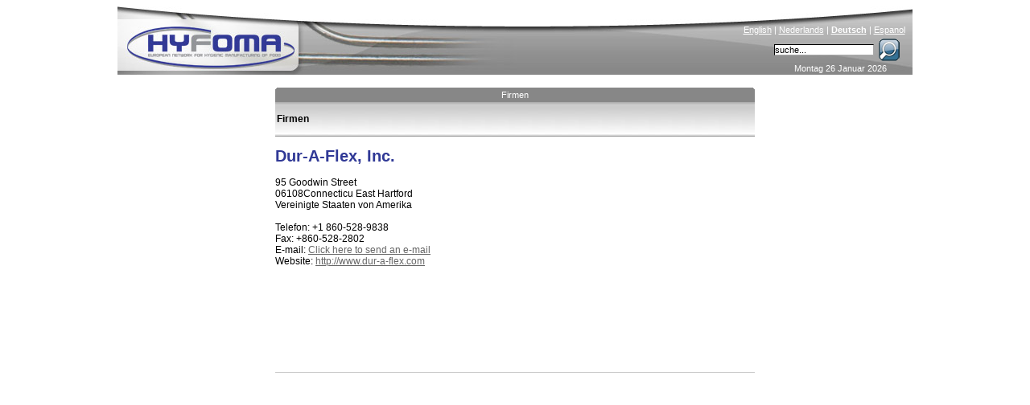

--- FILE ---
content_type: text/html; charset=ISO-8859-1
request_url: http://www.hyfoma.com/de/Firmen/dur-a-flex-inc.html
body_size: 3958
content:
<!DOCTYPE HTML PUBLIC "-//W3C//DTD HTML 4.01 Transitional//EN"
"http://www.w3.org/TR/html4/loose.dtd">
<html lang="de">
<head>
<meta http-equiv="Content-Type" content="text/html; charset=iso-8859-1">
<title>Dur-A-Flex, Inc. - East Hartford</title>
<meta name="DESCRIPTION" content="Firmaprofil &#9658; Dur-A-Flex, Inc. - East Hartford Vereinigte Staaten von Amerika">
<meta name="KEYWORDS" content="Dur-A-Flex, Inc., hyfoma">
<meta http-equiv="Content-Language" content="de"> 
<link href="/hyfoma_style.css" rel="stylesheet" type="text/css">
<link rel="alternate" title="RSS feed" type="application/rss+xml" href="/de/nachrichten.xml">
<script src="/scripts.php?lang=de" type="text/javascript"></script>

</head>
<body onclick="menuItemSelected(0)">
<center>
<div class="main">



	<div class="content">
		<div style="height:18px;"><table style="width:596px; border-style:none; padding:0px; border-spacing: 0; " cellspacing="0" cellpadding="0"><tr>
		<td width="2"><img id="tab_left1" src="/images/tab_left_lightblue.gif" width="2" height="18" alt=""></td>
		<td align="center" id="tab_center1" class="tab_text" style="background-image: url('/images/spacer_lightblue.gif'); width: 100%;"><a onmouseover="changeTab('1','blue')" onmouseout="changeTab('1','lightblue')" class="tab_link" href="/de/Firmen/" style="display: block; width: 100%;">Firmen</a></td>
		<td width="2"><img id="tab_right1" src="/images/tab_right_lightblue.gif" width="2" height="18" alt=""></td></tr></table></div><div class="grey_under_tab"><table border=0 height="100%" width="100%" cellpadding=0;><tr><td width="100%" height="100%" valign=middle><strong>Firmen</strong></td></tr></table></div><h1>Dur-A-Flex, Inc.</h1>
95 Goodwin Street<br>
06108Connecticu  East Hartford<br>
Vereinigte Staaten von Amerika<br>
<br>
Telefon: +1 860-528-9838<br>
Fax: +860-528-2802<br>
E-mail: <a href='?email'>Click here to send an e-mail</a><br>
Website: <a onclick="clicky.log('www.dur-a-flex.com','dur-a-flex-inc','outbound');" href='/de/redirect/dur-a-flex-inc.html' target="_blank">http://www.dur-a-flex.com</a><br>
<br>
<br><br><br><script type="text/javascript"><!--
			google_ad_client = "pub-4139496320587312";
			/* Free company banner 468x60, created 8/18/09 */
			google_ad_slot = "2120426722";
			google_ad_width = 468;
			google_ad_height = 60;
			//-->
			</script>
			<script type="text/javascript"
			src="http://pagead2.googlesyndication.com/pagead/show_ads.js">
			</script><hr>
	</div>

	<div class="banner">
		<a href="http://www.hyfoma.com/" title="Home" class='homelink'><img src="/images/spacer.gif" alt="" style="border-style:none; height:90px; width:500px;"></a><img src="/images/hyfoma_food_processing_equipment.jpg" alt="Hyfoma - Food Processing Equipment and Manufacturing Knowledge Portal" style="border-style:none;" >
		<div class="language"><a href="/en/companies/dur-a-flex-inc.html" class="language_link" lang="en">English</a> | <a href="/nl/bedrijven/dur-a-flex-inc.html" class="language_link" lang="nl">Nederlands</a> | <a href="/de/Firmen/dur-a-flex-inc.html" class="language_link" lang="de"><strong>Deutsch</strong></a> | <a href="/es/companias/dur-a-flex-inc.html" class="language_link" lang="es">Espanol</a></div>
		<div class="searchbox"><form name="searchbox" action="/de/suchen/" method="post" style="margin: 0px; padding: 0px;" onsubmit="window.location = '/de/suchen/' + document.searchbox.keyword.value;return false; ">&nbsp;<input type="text" class="searchbox_inputfield" name="keyword" size="17" onclick="this.value=''" value="suche...">&nbsp;<input type="image" alt="Search" src="/images/loop.gif" style="position:absolute; right:10px; border-style: none; background-color: transparent;" name="submit"></form></div>
		<div class="date">Montag 26 Januar 2026</div>
	</div>
	
	<div class="menu" id="menu">
		<div onmouseover="openHMenu(2);" onmouseout="killHMenuTimeout()"><a class="menu_head_blue_hover menu_head_blue_link" href='/de/content/herstellungsverfahren-nahrung-produktion/'>Herstellungsverfahren</a>
<div class="hmenu" id="menu_2"><a id="main_2_3" name="2" class="menu_item" href='/de/content/herstellungsverfahren-nahrung-produktion/baeckerei/' onmouseover="showHiddenMenus(2);menuItemSelected('2_3')"  onmouseout="mouseOutMenu()"><span class='arrow_close'></span>Bäckerei</a>
<a id="main_2_30" name="2" class="menu_item" href='/de/content/herstellungsverfahren-nahrung-produktion/getraenke/' onmouseover="showHiddenMenus(2);menuItemSelected('2_30')"  onmouseout="mouseOutMenu()"><span class='arrow_close'></span>Getränke</a>
<a id="main_2_53" name="2" class="menu_item" href='/de/content/herstellungsverfahren-nahrung-produktion/suesswaren/' onmouseover="showHiddenMenus(2);menuItemSelected('2_53')"  onmouseout="mouseOutMenu()"><span class='arrow_close'></span>Süsswaren</a>
<a id="main_2_74" name="2" class="menu_item" href='/de/content/herstellungsverfahren-nahrung-produktion/molkerei/' onmouseover="showHiddenMenus(2);menuItemSelected('2_74')"  onmouseout="mouseOutMenu()"><span class='arrow_close'></span>Molkerei</a>
<a id="main_2_101" name="2" class="menu_item" href='/de/content/herstellungsverfahren-nahrung-produktion/obst-gemuese/' onmouseover="showHiddenMenus(2);menuItemSelected('2_101')"  onmouseout="mouseOutMenu()"><span class='arrow_close'></span>Obst & Gemüse</a>
<a id="main_2_137" name="2" class="menu_item" href='/de/content/herstellungsverfahren-nahrung-produktion/fleisch-fisch-weichtiere/' onmouseover="showHiddenMenus(2);menuItemSelected('2_137')"  onmouseout="mouseOutMenu()"><span class='arrow_close'></span>Fleisch & Fisch</a>
<a id="main_2_166" name="2" class="menu_item" href='/de/content/herstellungsverfahren-nahrung-produktion/oel-fetten-margarine-saucen/' onmouseover="showHiddenMenus(2);menuItemSelected('2_166')"  onmouseout="mouseOutMenu()"><span class='arrow_close'></span>Öl, Margarine & Saucen</a>
<a id="main_2_184" name="2" class="menu_item" href='/de/content/herstellungsverfahren-nahrung-produktion/fertiggerichte/' onmouseover="showHiddenMenus(2);menuItemSelected('2_184')"  onmouseout="mouseOutMenu()"><span class='arrow_close'></span>Fertiggerichte</a>
<a id="main_2_191" name="2" class="menu_item" href='/de/content/herstellungsverfahren-nahrung-produktion/uebriges-branches/' onmouseover="showHiddenMenus(2);menuItemSelected('2_191')"  onmouseout="mouseOutMenu()"><span class='arrow_close'></span>Übriges</a>
<a id="main_2_215" name="2" class="menu_item" href='/de/content/herstellungsverfahren-nahrung-produktion/tierfutter-hundefutter-katzefutter/' onmouseover="showHiddenMenus(2);menuItemSelected('2_215')"  onmouseout="mouseOutMenu()"><span class='arrow_close'></span>Tierfutter</a>
</div></div><div class='spacer_menu'></div>

<div onmouseover="openHMenu(219);" onmouseout="killHMenuTimeout()"><a class="menu_head_blue_hover menu_head_blue_link" href='/de/content/technologie-produktion/'>Technologie</a>
<div class="hmenu" id="menu_219"><a id="main_219_220" name="219" class="menu_item" href='/de/content/technologie-produktion/lagerung-transport/' onmouseover="showHiddenMenus(219);menuItemSelected('219_220')"  onmouseout="mouseOutMenu()"><span class='arrow_close'></span>Lagerung, Transport</a>
<a id="main_219_260" name="219" class="menu_item" href='/de/content/technologie-produktion/rohwahren-einnahme/' onmouseover="showHiddenMenus(219);menuItemSelected('219_260')"  onmouseout="mouseOutMenu()"><span class='arrow_close'></span>Rohwahren Einnahme</a>
<a id="main_219_265" name="219" class="menu_item" href='/de/content/technologie-produktion/verkleinern-mischen/' onmouseover="showHiddenMenus(219);menuItemSelected('219_265')"  onmouseout="mouseOutMenu()"><span class='arrow_close'></span>Verkleinern, mischen</a>
<a id="main_219_276" name="219" class="menu_item" href='/de/content/technologie-produktion/trennungstechnik/' onmouseover="showHiddenMenus(219);menuItemSelected('219_276')"  onmouseout="mouseOutMenu()"><span class='arrow_close'></span>Trennungstechnik</a>
<a id="main_219_293" name="219" class="menu_item" href='/de/content/technologie-produktion/erwaermen-kuehlen/' onmouseover="showHiddenMenus(219);menuItemSelected('219_293')"  onmouseout="mouseOutMenu()"><span class='arrow_close'></span>erwärmen, kühlen</a>
<a id="main_219_313" name="219" class="menu_item" href='/de/content/technologie-produktion/desinfektion/' onmouseover="showHiddenMenus(219);menuItemSelected('219_313')"  onmouseout="mouseOutMenu()"><span class='arrow_close'></span>Desinfektion</a>
<a id="main_219_319" name="219" class="menu_item" href='/de/content/technologie-produktion/uebrige-prozesstechniken/' onmouseover="showHiddenMenus(219);menuItemSelected('219_319')"  onmouseout="mouseOutMenu()"><span class='arrow_close'></span>Übrige Prozesstechniken</a>
<a id="main_219_330" name="219" class="menu_item" href='/de/content/technologie-produktion/messgeraete/' onmouseover="showHiddenMenus(219);menuItemSelected('219_330')"  onmouseout="mouseOutMenu()"><span class='arrow_close'></span>Meßgeräte</a>
<a id="main_219_381" name="219" class="menu_item" href='/de/content/technologie-produktion/verpacken/' onmouseover="showHiddenMenus(219);menuItemSelected('219_381')"  onmouseout="mouseOutMenu()"><span class='arrow_close'></span>Verpacken</a>
<a id="main_219_433" name="219" class="menu_item" href='/de/content/technologie-produktion/nuetzlichkeiten/' onmouseover="showHiddenMenus(219);menuItemSelected('219_433')"  onmouseout="mouseOutMenu()"><span class='arrow_close'></span>Nützlichkeiten</a>
<a id="main_219_462" name="219" class="menu_item" href='/de/content/technologie-produktion/lebensmittelschmiermitteln/' onmouseover="showHiddenMenus(219);menuItemSelected('219_462')"  onmouseout="mouseOutMenu()"><span class='arrow_close'></span>Lebensmittelschmiermitteln</a>
<a id="main_219_468" name="219" class="menu_item" href='/de/content/technologie-produktion/gebaeude/' onmouseover="showHiddenMenus(219);menuItemSelected('219_468')"  onmouseout="mouseOutMenu()"><span class='arrow_close'></span>Gebäude</a>
<a id="main_219_735" name="219" class="menu_item" href='/de/content/technologie-produktion/trocknen-anhaengendes-wasser/' onmouseover="showHiddenMenus(219);menuItemSelected('219_735')"  onmouseout="mouseOutMenu()"><span class='arrow_close'></span>trocknen (anhängendes Wasser)</a>
<a id="main_219_482" name="219" class="menu_item" href='/de/content/technologie-produktion/uebriges-nahrungsmitteltechnologie/' onmouseover="showHiddenMenus(219);menuItemSelected('219_482')"  onmouseout="mouseOutMenu()"><span class='arrow_close'></span>Übriges</a>
</div></div><div class='spacer_menu'></div>

<div onmouseover="openHMenu(492);" onmouseout="killHMenuTimeout()"><a class="menu_head_blue_hover menu_head_blue_link" href='/de/content/datenbank/'>Datenbank</a>
<div class="hmenu" id="menu_492"><a id="main_492_493" name="492" class="menu_item" href='/de/content/datenbank/wissenschaft-nahrung/' onmouseover="showHiddenMenus(492);menuItemSelected('492_493')"  onmouseout="mouseOutMenu()"><span class='arrow_close'></span>Wissenschaft & Nahrung</a>
<a id="main_492_556" name="492" class="menu_item" href='/de/content/datenbank/finanz-industrie/' onmouseover="showHiddenMenus(492);menuItemSelected('492_556')"  onmouseout="mouseOutMenu()"><span class='arrow_close'></span>Finanz & Industrie</a>
<a id="main_492_561" name="492" class="menu_item" href='/de/content/datenbank/nahrungsmittelsicherheit-qualitaet/' onmouseover="showHiddenMenus(492);menuItemSelected('492_561')"  onmouseout="mouseOutMenu()"><span class='arrow_close'></span>Nahrungsmittelsicherheit & qualität</a>
<a id="main_492_565" name="492" class="menu_item" href='/de/content/datenbank/gesetzgebung/' onmouseover="showHiddenMenus(492);menuItemSelected('492_565')"  onmouseout="mouseOutMenu()"><span class='arrow_close'></span>Gesetzgebung</a>
<a id="main_492_585" name="492" class="menu_item" href='/de/content/datenbank/materialen/' onmouseover="showHiddenMenus(492);menuItemSelected('492_585')"  onmouseout="mouseOutMenu()"><span class='arrow_close'></span>materialen</a>
<a id="main_492_588" name="492" class="menu_item" href='/de/content/datenbank/link/' onmouseover="showHiddenMenus(492);menuItemSelected('492_588')"  onmouseout="mouseOutMenu()"><span class='arrow_close'></span>Link</a>
<a id="main_492_515" name="492" class="menu_item" href='/de/content/datenbank/kurse/' onmouseover="showHiddenMenus(492);menuItemSelected('492_515')"  onmouseout="mouseOutMenu()"><span class='arrow_close'></span>Kurse</a>
</div></div><div class='spacer_menu'></div>

<div onmouseover="openHMenu('supp');" onmouseout="killHMenuTimeout()"> <a class="menu_head_blue_hover menu_head_blue_link" href="/de/content/Lieferanten/">Lieferanten</a>
<div class="hmenu_hidden" id="menu_supp"><a class="menu_item" href="/de/Firmen/a.html" onmouseover="menuItemSelected(0)"><img src="/images/arrow_open.gif" alt="" style="border-style:none; vertical-align: middle;">Firmen</a><a class="menu_item" href="/de/wer-liefert-das/" onmouseover="menuItemSelected(0)"><img src="/images/arrow_close.gif" alt="" style="border-style:none; vertical-align: middle;">wer liefert das</a><a class="menu_item" href="/de/Marken/a.html" onmouseover="menuItemSelected(0)"><img src="/images/arrow_close.gif" alt="" style="border-style:none; vertical-align: middle;">Marken</a><a class="menu_item" href="/de/Buch/browse/" onmouseover="menuItemSelected(0)"><img src="/images/arrow_close.gif" alt="" style="border-style:none; vertical-align: middle;">Bücher</a><a class="menu_item" href="/de/login/" onmouseover="menuItemSelected(0)"><img src="/images/arrow_close.gif" alt="" style="border-style:none; vertical-align: middle;">Kunden login</a></div></div><div class='spacer_menu'></div><a class="menu_head_blue_hover menu_head_blue_link" href="/de/agenda/">agenda</a><div class='spacer_menu'></div><div class="menu_head_blue_hover"><div style='position:absolute;right:3px;'><a href="/de/nachrichten.xml"><img style="position: absolute; right:7px;" alt="RSS-feed" src="/images/feed.png"></a></div><a class="menu_head_blue_link" href="/de/news/">news</a></div><div class='spacer_menu'></div><div onmouseout="killHMenuTimeout()"><a class="menu_head_blue_hover menu_head_blue_link" href='/de/content/hyfoma/'>Hyfoma</a>
<div><a id="main_590_592" name="590" class="menu_item" href='/de/content/hyfoma/ueber-uns/' onmouseover="showHiddenMenus(590);menuItemSelected('590_592')"  onmouseout="mouseOutMenu()"><span class='arrow_close'></span>über uns</a>
<a id="main_590_593" name="590" class="menu_item" href='/de/content/hyfoma/anzeigen/' onmouseover="showHiddenMenus(590);menuItemSelected('590_593')"  onmouseout="mouseOutMenu()"><span class='arrow_close'></span>anzeigen</a>
<a id="main_590_595" name="590" class="menu_item" href='/de/content/hyfoma/ehedg/' onmouseover="showHiddenMenus(590);menuItemSelected('590_595')"  onmouseout="mouseOutMenu()"><span class='arrow_close'></span>EHEDG</a>
<a id="main_590_597" name="590" class="menu_item" href='/de/content/hyfoma/kontakt/' onmouseover="showHiddenMenus(590);menuItemSelected('590_597')"  onmouseout="mouseOutMenu()"><span class='arrow_close'></span>Kontakt</a>
<a id="main_590_743" name="590" class="menu_item" href='/de/content/hyfoma/ausstellungsberichte/' onmouseover="showHiddenMenus(590);menuItemSelected('590_743')"  onmouseout="mouseOutMenu()"><span class='arrow_close'></span>Ausstellungsberichte</a>
</div></div><div class='spacer_menu'></div>

<script type="text/javascript">document.getElementById('menu').style.display="none";</script><script type="text/javascript" src="/de/content/dynamic_menu.js"></script><script type="text/javascript">menuoutput();;showmenu();</script>
	</div>
	
	<div class="right">
		<br><script type="text/javascript"><!--
		google_ad_client = "pub-4139496320587312";
		/* Free Company vertical banner 120x240, created 8/18/09 */
		google_ad_slot = "5829862719";
		google_ad_width = 120;
		google_ad_height = 240;
		//-->
		</script>
		<script type="text/javascript"
		src="http://pagead2.googlesyndication.com/pagead/show_ads.js">
		</script>
	</div>


</div>
</center>
<script src="http://www.google-analytics.com/ga.js" type="text/javascript"></script>
<script type="text/javascript">
var pageTracker = _gat._getTracker("UA-63669-3");
pageTracker._initData();
pageTracker._trackPageview();
</script>
<script src="http://static.getclicky.com/17286.js"
type="text/javascript"></script>
</body>
</html>


--- FILE ---
content_type: text/html; charset=utf-8
request_url: https://www.google.com/recaptcha/api2/aframe
body_size: 266
content:
<!DOCTYPE HTML><html><head><meta http-equiv="content-type" content="text/html; charset=UTF-8"></head><body><script nonce="mW0vzFbxqGyci8P9kws4hg">/** Anti-fraud and anti-abuse applications only. See google.com/recaptcha */ try{var clients={'sodar':'https://pagead2.googlesyndication.com/pagead/sodar?'};window.addEventListener("message",function(a){try{if(a.source===window.parent){var b=JSON.parse(a.data);var c=clients[b['id']];if(c){var d=document.createElement('img');d.src=c+b['params']+'&rc='+(localStorage.getItem("rc::a")?sessionStorage.getItem("rc::b"):"");window.document.body.appendChild(d);sessionStorage.setItem("rc::e",parseInt(sessionStorage.getItem("rc::e")||0)+1);localStorage.setItem("rc::h",'1769446940157');}}}catch(b){}});window.parent.postMessage("_grecaptcha_ready", "*");}catch(b){}</script></body></html>

--- FILE ---
content_type: text/javascript
request_url: http://www.hyfoma.com/de/content/dynamic_menu.js
body_size: 128730
content:

	function menuenable() {
		addHMenu('supp');addHMenu(2);addHMenu(219);addHMenu(492);addMenu('main_2_3');addDiv('2_3_4');addDiv('2_3_10');addDiv('2_3_16');addDiv('2_3_20');addDiv('2_3_23');addDiv('2_3');addMenu('main_2_30');addDiv('2_30_44');addDiv('2_30_37');addDiv('2_30_47');addDiv('2_30');addMenu('main_2_53');addDiv('2_53_56');addDiv('2_53_64');addDiv('2_53');addMenu('main_2_74');addDiv('2_74_75');addDiv('2_74_83');addDiv('2_74_85');addDiv('2_74_86');addDiv('2_74_94');addDiv('2_74_95');addDiv('2_74');addMenu('main_2_101');addDiv('2_101_121');addDiv('2_101_107');addDiv('2_101_103');addDiv('2_101_133');addDiv('2_101');addMenu('main_2_137');addDiv('2_137_152');addDiv('2_137_144');addDiv('2_137_154');addDiv('2_137_141');addDiv('2_137');addMenu('main_2_166');addDiv('2_166_169');addDiv('2_166_180');addDiv('2_166');addMenu('main_2_184');addDiv('2_184');addMenu('main_2_191');addDiv('2_191_193');addDiv('2_191_196');addDiv('2_191');addMenu('main_2_215');addDiv('2_215');addMenu('main_219_220');addDiv('219_220_225');addDiv('219_220_255');addDiv('219_220');addMenu('main_219_260');addDiv('219_260');addMenu('main_219_265');addDiv('219_265_268');addDiv('219_265');addMenu('main_219_276');addDiv('219_276');addMenu('main_219_293');addDiv('219_293');addMenu('main_219_313');addDiv('219_313');addMenu('main_219_319');addDiv('219_319');addMenu('main_219_330');addDiv('219_330_332');addDiv('219_330_351');addDiv('219_330_357');addDiv('219_330_649');addDiv('219_330_363');addDiv('219_330');addMenu('main_219_381');addDiv('219_381_403');addDiv('219_381');addMenu('main_219_433');addDiv('219_433_442');addDiv('219_433_449');addDiv('219_433_456');addDiv('219_433');addMenu('main_219_462');addDiv('219_462_722');addDiv('219_462_466');addDiv('219_462_635');addDiv('219_462');addMenu('main_219_468');addDiv('219_468');addMenu('main_219_735');addDiv('219_735');addMenu('main_219_482');addDiv('219_482');addMenu('main_492_493');addDiv('492_493_494');addDiv('492_493_496');addDiv('492_493_501');addDiv('492_493_504');addDiv('492_493');addMenu('main_492_556');addDiv('492_556_646');addDiv('492_556');addMenu('main_492_561');addDiv('492_561_650');addDiv('492_561_687');addDiv('492_561');addMenu('main_492_565');addDiv('492_565_566');addDiv('492_565_567');addDiv('492_565_573');addDiv('492_565_581');addDiv('492_565');addMenu('main_492_585');addDiv('492_585');addMenu('main_492_588');addDiv('492_588');addMenu('main_492_515');addDiv('492_515_516');addDiv('492_515_526');addDiv('492_515_542');addDiv('492_515_555');addDiv('492_515_675');addDiv('492_515');addMenu('main_590_592');addDiv('590_592');addMenu('main_590_593');addMenu('main_590_595');addDiv('590_595_729');addDiv('590_595');addMenu('main_590_597');addMenu('main_590_743');addDiv('590_743');
	}

	function menuoutput() {
		document.writeln("<div name=\"subcat_div\" id=\"2_3_4\" class=\"subcat_div\"><a class=\"subcat_a\" href=\'/de/content/herstellungsverfahren-nahrung-produktion/baeckerei/getreide-mehl/fruehstueckscerialien/\' onmouseover=\"menuItemSelected(\'last\',true)\" onmouseout=\"mouseOutMenu()\">&nbsp;&nbsp;Frühstückscerialien&nbsp;&nbsp;</a><br><a class=\"subcat_a\" href=\'/de/content/herstellungsverfahren-nahrung-produktion/baeckerei/getreide-mehl/sojabohne/\' onmouseover=\"menuItemSelected(\'last\',true)\" onmouseout=\"mouseOutMenu()\">&nbsp;&nbsp;Sojabohne&nbsp;&nbsp;</a><br><a class=\"subcat_a\" href=\'/de/content/herstellungsverfahren-nahrung-produktion/baeckerei/getreide-mehl/kuskus/\' onmouseover=\"menuItemSelected(\'last\',true)\" onmouseout=\"mouseOutMenu()\">&nbsp;&nbsp;Kuskus&nbsp;&nbsp;</a></div><div name=\"subcat_div\" id=\"2_3_10\" class=\"subcat_div\"><a class=\"subcat_a\" href=\'/de/content/herstellungsverfahren-nahrung-produktion/baeckerei/staerke/maisstaerke/\' onmouseover=\"menuItemSelected(\'last\',true)\" onmouseout=\"mouseOutMenu()\">&nbsp;&nbsp;Maisstärke&nbsp;&nbsp;</a><br><a class=\"subcat_a\" href=\'/de/content/herstellungsverfahren-nahrung-produktion/baeckerei/staerke/weizestaerke/\' onmouseover=\"menuItemSelected(\'last\',true)\" onmouseout=\"mouseOutMenu()\">&nbsp;&nbsp;Weizestärke&nbsp;&nbsp;</a><br><a class=\"subcat_a\" href=\'/de/content/herstellungsverfahren-nahrung-produktion/baeckerei/staerke/kartoffelstaerke/\' onmouseover=\"menuItemSelected(\'last\',true)\" onmouseout=\"mouseOutMenu()\">&nbsp;&nbsp;Kartoffelstärke&nbsp;&nbsp;</a><br><a class=\"subcat_a\" href=\'/de/content/herstellungsverfahren-nahrung-produktion/baeckerei/staerke/modifizierte-staerke/\' onmouseover=\"menuItemSelected(\'last\',true)\" onmouseout=\"mouseOutMenu()\">&nbsp;&nbsp;Modifizierte Stärke&nbsp;&nbsp;</a></div><div name=\"subcat_div\" id=\"2_3_16\" class=\"subcat_div\"><a class=\"subcat_a\" href=\'/de/content/herstellungsverfahren-nahrung-produktion/baeckerei/plaetzchen/biskuit/\' onmouseover=\"menuItemSelected(\'last\',true)\" onmouseout=\"mouseOutMenu()\">&nbsp;&nbsp;Biskuit&nbsp;&nbsp;</a><br><a class=\"subcat_a\" href=\'/de/content/herstellungsverfahren-nahrung-produktion/baeckerei/plaetzchen/blatterteig/\' onmouseover=\"menuItemSelected(\'last\',true)\" onmouseout=\"mouseOutMenu()\">&nbsp;&nbsp;Blätterteig&nbsp;&nbsp;</a><br><a class=\"subcat_a\" href=\'/de/content/herstellungsverfahren-nahrung-produktion/baeckerei/plaetzchen/teekuchen/\' onmouseover=\"menuItemSelected(\'last\',true)\" onmouseout=\"mouseOutMenu()\">&nbsp;&nbsp;Teekuchen&nbsp;&nbsp;</a></div><div name=\"subcat_div\" id=\"2_3_20\" class=\"subcat_div\"><a class=\"subcat_a\" href=\'/de/content/herstellungsverfahren-nahrung-produktion/baeckerei/brot/zwieback/\' onmouseover=\"menuItemSelected(\'last\',true)\" onmouseout=\"mouseOutMenu()\">&nbsp;&nbsp;Zwieback&nbsp;&nbsp;</a><br><a class=\"subcat_a\" href=\'/de/content/herstellungsverfahren-nahrung-produktion/baeckerei/brot/roggenbrot/\' onmouseover=\"menuItemSelected(\'last\',true)\" onmouseout=\"mouseOutMenu()\">&nbsp;&nbsp;Roggenbrot&nbsp;&nbsp;</a><br><a class=\"subcat_a\" href=\'/de/content/herstellungsverfahren-nahrung-produktion/baeckerei/brot/weizenbrot/\' onmouseover=\"menuItemSelected(\'last\',true)\" onmouseout=\"mouseOutMenu()\">&nbsp;&nbsp;Weizenbrot&nbsp;&nbsp;</a><br><a class=\"subcat_a\" href=\'/de/content/herstellungsverfahren-nahrung-produktion/baeckerei/brot/pfefferkuchen/\' onmouseover=\"menuItemSelected(\'last\',true)\" onmouseout=\"mouseOutMenu()\">&nbsp;&nbsp;Pfefferkuchen&nbsp;&nbsp;</a><br><a class=\"subcat_a\" href=\'/de/content/herstellungsverfahren-nahrung-produktion/baeckerei/brot/reiswaffel/\' onmouseover=\"menuItemSelected(\'last\',true)\" onmouseout=\"mouseOutMenu()\">&nbsp;&nbsp;Reiswaffel&nbsp;&nbsp;</a><br><a class=\"subcat_a\" href=\'/de/content/herstellungsverfahren-nahrung-produktion/baeckerei/brot/tortilla/\' onmouseover=\"menuItemSelected(\'last\',true)\" onmouseout=\"mouseOutMenu()\">&nbsp;&nbsp;Tortilla&nbsp;&nbsp;</a><br><a class=\"subcat_a\" href=\'/de/content/herstellungsverfahren-nahrung-produktion/baeckerei/brot/pitabrot/\' onmouseover=\"menuItemSelected(\'last\',true)\" onmouseout=\"mouseOutMenu()\">&nbsp;&nbsp;Pitabrot&nbsp;&nbsp;</a></div><div name=\"subcat_div\" id=\"2_3_23\" class=\"subcat_div\"><a class=\"subcat_a\" href=\'/de/content/herstellungsverfahren-nahrung-produktion/baeckerei/gebaeck/kuchen/\' onmouseover=\"menuItemSelected(\'last\',true)\" onmouseout=\"mouseOutMenu()\">&nbsp;&nbsp;Kuchen&nbsp;&nbsp;</a><br><a class=\"subcat_a\" href=\'/de/content/herstellungsverfahren-nahrung-produktion/baeckerei/gebaeck/windbeutel/\' onmouseover=\"menuItemSelected(\'last\',true)\" onmouseout=\"mouseOutMenu()\">&nbsp;&nbsp;Windbeutel&nbsp;&nbsp;</a><br><a class=\"subcat_a\" href=\'/de/content/herstellungsverfahren-nahrung-produktion/baeckerei/gebaeck/nass-gebaeck/\' onmouseover=\"menuItemSelected(\'last\',true)\" onmouseout=\"mouseOutMenu()\">&nbsp;&nbsp;naß Gebäck&nbsp;&nbsp;</a><br><a class=\"subcat_a\" href=\'/de/content/herstellungsverfahren-nahrung-produktion/baeckerei/gebaeck/schokokuss/\' onmouseover=\"menuItemSelected(\'last\',true)\" onmouseout=\"mouseOutMenu()\">&nbsp;&nbsp;Schokokuss&nbsp;&nbsp;</a><br><a class=\"subcat_a\" href=\'/de/content/herstellungsverfahren-nahrung-produktion/baeckerei/gebaeck/waffel/\' onmouseover=\"menuItemSelected(\'last\',true)\" onmouseout=\"mouseOutMenu()\">&nbsp;&nbsp;Waffel&nbsp;&nbsp;</a></div><div name=\"subcat_div\" id=\"2_3\" class=\"subcat_div\"><a name=\"subcat_a\" class=\"subcat_a\" id=\"link_2_3_4\" href=\'/de/content/herstellungsverfahren-nahrung-produktion/baeckerei/getreide-mehl/\' onmouseover=\"menuItemSelected(\'2_3_4\', true)\" onmouseout=\"mouseOutMenu()\">&nbsp;&nbsp;Getreide, Mehl&nbsp;&nbsp;<span class=\'sub_expanded\'></span></a><br><a name=\"subcat_a\" class=\"subcat_a\" id=\"link_2_3_10\" href=\'/de/content/herstellungsverfahren-nahrung-produktion/baeckerei/staerke/\' onmouseover=\"menuItemSelected(\'2_3_10\', true)\" onmouseout=\"mouseOutMenu()\">&nbsp;&nbsp;Stärke&nbsp;&nbsp;<span class=\'sub_expanded\'></span></a><br><a name=\"subcat_a\" class=\"subcat_a\" id=\"link_2_3_16\" href=\'/de/content/herstellungsverfahren-nahrung-produktion/baeckerei/plaetzchen/\' onmouseover=\"menuItemSelected(\'2_3_16\', true)\" onmouseout=\"mouseOutMenu()\">&nbsp;&nbsp;Plätzchen&nbsp;&nbsp;<span class=\'sub_expanded\'></span></a><br><a name=\"subcat_a\" class=\"subcat_a\" id=\"link_2_3_20\" href=\'/de/content/herstellungsverfahren-nahrung-produktion/baeckerei/brot/\' onmouseover=\"menuItemSelected(\'2_3_20\', true)\" onmouseout=\"mouseOutMenu()\">&nbsp;&nbsp;Brot&nbsp;&nbsp;<span class=\'sub_expanded\'></span></a><br><a name=\"subcat_a\" class=\"subcat_a\" id=\"link_2_3_23\" href=\'/de/content/herstellungsverfahren-nahrung-produktion/baeckerei/gebaeck/\' onmouseover=\"menuItemSelected(\'2_3_23\', true)\" onmouseout=\"mouseOutMenu()\">&nbsp;&nbsp;Gebäck&nbsp;&nbsp;<span class=\'sub_expanded\'></span></a><br><a name=\"subcat_a\" class=\"subcat_a\" id=\"link_2_3_27\" href=\'/de/content/herstellungsverfahren-nahrung-produktion/baeckerei/teigwaren/\' onmouseover=\"menuItemSelected(\'2_3_27\', true)\" onmouseout=\"mouseOutMenu()\">&nbsp;&nbsp;Teigwaren&nbsp;&nbsp;</a></div><div name=\"subcat_div\" id=\"2_30_44\" class=\"subcat_div\"><a class=\"subcat_a\" href=\'/de/content/herstellungsverfahren-nahrung-produktion/getraenke/uebrige-alkoholische-getraenke/destillierte-getraenke/\' onmouseover=\"menuItemSelected(\'last\',true)\" onmouseout=\"mouseOutMenu()\">&nbsp;&nbsp;destillierte Getränke&nbsp;&nbsp;</a></div><div name=\"subcat_div\" id=\"2_30_37\" class=\"subcat_div\"><a class=\"subcat_a\" href=\'/de/content/herstellungsverfahren-nahrung-produktion/getraenke/weine/champagner/\' onmouseover=\"menuItemSelected(\'last\',true)\" onmouseout=\"mouseOutMenu()\">&nbsp;&nbsp;Champagner&nbsp;&nbsp;</a><br><a class=\"subcat_a\" href=\'/de/content/herstellungsverfahren-nahrung-produktion/getraenke/weine/fruchtwein/\' onmouseover=\"menuItemSelected(\'last\',true)\" onmouseout=\"mouseOutMenu()\">&nbsp;&nbsp;Fruchtwein&nbsp;&nbsp;</a></div><div name=\"subcat_div\" id=\"2_30_47\" class=\"subcat_div\"><a class=\"subcat_a\" href=\'/de/content/herstellungsverfahren-nahrung-produktion/getraenke/kaffee/roestkaffee/\' onmouseover=\"menuItemSelected(\'last\',true)\" onmouseout=\"mouseOutMenu()\">&nbsp;&nbsp;Röstkaffee&nbsp;&nbsp;</a><br><a class=\"subcat_a\" href=\'/de/content/herstellungsverfahren-nahrung-produktion/getraenke/kaffee/loeslicher-kaffee/\' onmouseover=\"menuItemSelected(\'last\',true)\" onmouseout=\"mouseOutMenu()\">&nbsp;&nbsp;Löslicher Kaffee&nbsp;&nbsp;</a><br><a class=\"subcat_a\" href=\'/de/content/herstellungsverfahren-nahrung-produktion/getraenke/kaffee/entkoffeinierung/\' onmouseover=\"menuItemSelected(\'last\',true)\" onmouseout=\"mouseOutMenu()\">&nbsp;&nbsp;Entkoffeinierung&nbsp;&nbsp;</a></div><div name=\"subcat_div\" id=\"2_30\" class=\"subcat_div\"><a name=\"subcat_a\" class=\"subcat_a\" id=\"link_2_30_33\" href=\'/de/content/herstellungsverfahren-nahrung-produktion/getraenke/bier/\' onmouseover=\"menuItemSelected(\'2_30_33\', true)\" onmouseout=\"mouseOutMenu()\">&nbsp;&nbsp;Bier&nbsp;&nbsp;</a><br><a name=\"subcat_a\" class=\"subcat_a\" id=\"link_2_30_34\" href=\'/de/content/herstellungsverfahren-nahrung-produktion/getraenke/saft/\' onmouseover=\"menuItemSelected(\'2_30_34\', true)\" onmouseout=\"mouseOutMenu()\">&nbsp;&nbsp;Saft&nbsp;&nbsp;</a><br><a name=\"subcat_a\" class=\"subcat_a\" id=\"link_2_30_35\" href=\'/de/content/herstellungsverfahren-nahrung-produktion/getraenke/minderalwasser/\' onmouseover=\"menuItemSelected(\'2_30_35\', true)\" onmouseout=\"mouseOutMenu()\">&nbsp;&nbsp;Mineralwasser&nbsp;&nbsp;</a><br><a name=\"subcat_a\" class=\"subcat_a\" id=\"link_2_30_36\" href=\'/de/content/herstellungsverfahren-nahrung-produktion/getraenke/erfrischungsgetraenke/\' onmouseover=\"menuItemSelected(\'2_30_36\', true)\" onmouseout=\"mouseOutMenu()\">&nbsp;&nbsp;Erfrischungsgetränke&nbsp;&nbsp;</a><br><a name=\"subcat_a\" class=\"subcat_a\" id=\"link_2_30_44\" href=\'/de/content/herstellungsverfahren-nahrung-produktion/getraenke/uebrige-alkoholische-getraenke/\' onmouseover=\"menuItemSelected(\'2_30_44\', true)\" onmouseout=\"mouseOutMenu()\">&nbsp;&nbsp;alkoholische Getränke&nbsp;&nbsp;<span class=\'sub_expanded\'></span></a><br><a name=\"subcat_a\" class=\"subcat_a\" id=\"link_2_30_37\" href=\'/de/content/herstellungsverfahren-nahrung-produktion/getraenke/weine/\' onmouseover=\"menuItemSelected(\'2_30_37\', true)\" onmouseout=\"mouseOutMenu()\">&nbsp;&nbsp;Weine&nbsp;&nbsp;<span class=\'sub_expanded\'></span></a><br><a name=\"subcat_a\" class=\"subcat_a\" id=\"link_2_30_43\" href=\'/de/content/herstellungsverfahren-nahrung-produktion/getraenke/essig/\' onmouseover=\"menuItemSelected(\'2_30_43\', true)\" onmouseout=\"mouseOutMenu()\">&nbsp;&nbsp;Essig&nbsp;&nbsp;</a><br><a name=\"subcat_a\" class=\"subcat_a\" id=\"link_2_30_47\" href=\'/de/content/herstellungsverfahren-nahrung-produktion/getraenke/kaffee/\' onmouseover=\"menuItemSelected(\'2_30_47\', true)\" onmouseout=\"mouseOutMenu()\">&nbsp;&nbsp;Kaffee&nbsp;&nbsp;<span class=\'sub_expanded\'></span></a><br><a name=\"subcat_a\" class=\"subcat_a\" id=\"link_2_30_51\" href=\'/de/content/herstellungsverfahren-nahrung-produktion/getraenke/tee/\' onmouseover=\"menuItemSelected(\'2_30_51\', true)\" onmouseout=\"mouseOutMenu()\">&nbsp;&nbsp;Tee&nbsp;&nbsp;</a></div><div name=\"subcat_div\" id=\"2_53_56\" class=\"subcat_div\"><a class=\"subcat_a\" href=\'/de/content/herstellungsverfahren-nahrung-produktion/suesswaren/suessigkeiten-kaugummi/weingummi/\' onmouseover=\"menuItemSelected(\'last\',true)\" onmouseout=\"mouseOutMenu()\">&nbsp;&nbsp;Weingummi&nbsp;&nbsp;</a><br><a class=\"subcat_a\" href=\'/de/content/herstellungsverfahren-nahrung-produktion/suesswaren/suessigkeiten-kaugummi/kaugummi/\' onmouseover=\"menuItemSelected(\'last\',true)\" onmouseout=\"mouseOutMenu()\">&nbsp;&nbsp;Kaugummi&nbsp;&nbsp;</a><br><a class=\"subcat_a\" href=\'/de/content/herstellungsverfahren-nahrung-produktion/suesswaren/suessigkeiten-kaugummi/lakritzen/\' onmouseover=\"menuItemSelected(\'last\',true)\" onmouseout=\"mouseOutMenu()\">&nbsp;&nbsp;Lakritzen&nbsp;&nbsp;</a><br><a class=\"subcat_a\" href=\'/de/content/herstellungsverfahren-nahrung-produktion/suesswaren/suessigkeiten-kaugummi/karamel/\' onmouseover=\"menuItemSelected(\'last\',true)\" onmouseout=\"mouseOutMenu()\">&nbsp;&nbsp;Karamel&nbsp;&nbsp;</a><br><a class=\"subcat_a\" href=\'/de/content/herstellungsverfahren-nahrung-produktion/suesswaren/suessigkeiten-kaugummi/marshmallow/\' onmouseover=\"menuItemSelected(\'last\',true)\" onmouseout=\"mouseOutMenu()\">&nbsp;&nbsp;Marshmallow&nbsp;&nbsp;</a><br><a class=\"subcat_a\" href=\'/de/content/herstellungsverfahren-nahrung-produktion/suesswaren/suessigkeiten-kaugummi/popcorn/\' onmouseover=\"menuItemSelected(\'last\',true)\" onmouseout=\"mouseOutMenu()\">&nbsp;&nbsp;Popcorn&nbsp;&nbsp;</a><br><a class=\"subcat_a\" href=\'/de/content/herstellungsverfahren-nahrung-produktion/suesswaren/suessigkeiten-kaugummi/lollie/\' onmouseover=\"menuItemSelected(\'last\',true)\" onmouseout=\"mouseOutMenu()\">&nbsp;&nbsp;Lollie&nbsp;&nbsp;</a><br><a class=\"subcat_a\" href=\'/de/content/herstellungsverfahren-nahrung-produktion/suesswaren/suessigkeiten-kaugummi/stockartig-geformte-zuckerware/\' onmouseover=\"menuItemSelected(\'last\',true)\" onmouseout=\"mouseOutMenu()\">&nbsp;&nbsp;stockartig geformte Zuckerware&nbsp;&nbsp;</a><br><a class=\"subcat_a\" href=\'/de/content/herstellungsverfahren-nahrung-produktion/suesswaren/suessigkeiten-kaugummi/hartkaramelle/\' onmouseover=\"menuItemSelected(\'last\',true)\" onmouseout=\"mouseOutMenu()\">&nbsp;&nbsp;Hartkaramelle&nbsp;&nbsp;</a></div><div name=\"subcat_div\" id=\"2_53_64\" class=\"subcat_div\"><a class=\"subcat_a\" href=\'/de/content/herstellungsverfahren-nahrung-produktion/suesswaren/zucker-glukose-fructose/zuckerraffinerie/\' onmouseover=\"menuItemSelected(\'last\',true)\" onmouseout=\"mouseOutMenu()\">&nbsp;&nbsp;Zuckerraffinerie&nbsp;&nbsp;</a><br><a class=\"subcat_a\" href=\'/de/content/herstellungsverfahren-nahrung-produktion/suesswaren/zucker-glukose-fructose/honig/\' onmouseover=\"menuItemSelected(\'last\',true)\" onmouseout=\"mouseOutMenu()\">&nbsp;&nbsp;Honig&nbsp;&nbsp;</a><br><a class=\"subcat_a\" href=\'/de/content/herstellungsverfahren-nahrung-produktion/suesswaren/zucker-glukose-fructose/laktose/\' onmouseover=\"menuItemSelected(\'last\',true)\" onmouseout=\"mouseOutMenu()\">&nbsp;&nbsp;Laktose&nbsp;&nbsp;</a><br><a class=\"subcat_a\" href=\'/de/content/herstellungsverfahren-nahrung-produktion/suesswaren/zucker-glukose-fructose/ahornholzsirup/\' onmouseover=\"menuItemSelected(\'last\',true)\" onmouseout=\"mouseOutMenu()\">&nbsp;&nbsp;Ahornholzsirup&nbsp;&nbsp;</a></div><div name=\"subcat_div\" id=\"2_53\" class=\"subcat_div\"><a name=\"subcat_a\" class=\"subcat_a\" id=\"link_2_53_55\" href=\'/de/content/herstellungsverfahren-nahrung-produktion/suesswaren/kakao/\' onmouseover=\"menuItemSelected(\'2_53_55\', true)\" onmouseout=\"mouseOutMenu()\">&nbsp;&nbsp;Kakao (Butter, Pulver)&nbsp;&nbsp;</a><br><a name=\"subcat_a\" class=\"subcat_a\" id=\"link_2_53_54\" href=\'/de/content/herstellungsverfahren-nahrung-produktion/suesswaren/chokolade/\' onmouseover=\"menuItemSelected(\'2_53_54\', true)\" onmouseout=\"mouseOutMenu()\">&nbsp;&nbsp;Chokolade (Produkten)&nbsp;&nbsp;</a><br><a name=\"subcat_a\" class=\"subcat_a\" id=\"link_2_53_56\" href=\'/de/content/herstellungsverfahren-nahrung-produktion/suesswaren/suessigkeiten-kaugummi/\' onmouseover=\"menuItemSelected(\'2_53_56\', true)\" onmouseout=\"mouseOutMenu()\">&nbsp;&nbsp;Süssigkeiten, Kaugummi&nbsp;&nbsp;<span class=\'sub_expanded\'></span></a><br><a name=\"subcat_a\" class=\"subcat_a\" id=\"link_2_53_64\" href=\'/de/content/herstellungsverfahren-nahrung-produktion/suesswaren/zucker-glukose-fructose/\' onmouseover=\"menuItemSelected(\'2_53_64\', true)\" onmouseout=\"mouseOutMenu()\">&nbsp;&nbsp;Zucker, Glukose, Fructose&nbsp;&nbsp;<span class=\'sub_expanded\'></span></a></div><div name=\"subcat_div\" id=\"2_74_75\" class=\"subcat_div\"><a class=\"subcat_a\" href=\'/de/content/herstellungsverfahren-nahrung-produktion/molkerei/milch/kondensmilch/\' onmouseover=\"menuItemSelected(\'last\',true)\" onmouseout=\"mouseOutMenu()\">&nbsp;&nbsp;Kondensmilch&nbsp;&nbsp;</a><br><a class=\"subcat_a\" href=\'/de/content/herstellungsverfahren-nahrung-produktion/molkerei/milch/sojamilch/\' onmouseover=\"menuItemSelected(\'last\',true)\" onmouseout=\"mouseOutMenu()\">&nbsp;&nbsp;Sojamilch&nbsp;&nbsp;</a><br><a class=\"subcat_a\" href=\'/de/content/herstellungsverfahren-nahrung-produktion/molkerei/milch/milchfett/\' onmouseover=\"menuItemSelected(\'last\',true)\" onmouseout=\"mouseOutMenu()\">&nbsp;&nbsp;Milchfett&nbsp;&nbsp;</a><br><a class=\"subcat_a\" href=\'/de/content/herstellungsverfahren-nahrung-produktion/molkerei/milch/vanillepudding/\' onmouseover=\"menuItemSelected(\'last\',true)\" onmouseout=\"mouseOutMenu()\">&nbsp;&nbsp;Vanillepudding&nbsp;&nbsp;</a><br><a class=\"subcat_a\" href=\'/de/content/herstellungsverfahren-nahrung-produktion/molkerei/milch/slagsahne/\' onmouseover=\"menuItemSelected(\'last\',true)\" onmouseout=\"mouseOutMenu()\">&nbsp;&nbsp;Slagsahne&nbsp;&nbsp;</a></div><div name=\"subcat_div\" id=\"2_74_83\" class=\"subcat_div\"><a class=\"subcat_a\" href=\'/de/content/herstellungsverfahren-nahrung-produktion/molkerei/butter/buttermilch/\' onmouseover=\"menuItemSelected(\'last\',true)\" onmouseout=\"mouseOutMenu()\">&nbsp;&nbsp;Buttermilch&nbsp;&nbsp;</a></div><div name=\"subcat_div\" id=\"2_74_85\" class=\"subcat_div\"><a class=\"subcat_a\" href=\'/de/content/herstellungsverfahren-nahrung-produktion/molkerei/kaese/rahmkaese/\' onmouseover=\"menuItemSelected(\'last\',true)\" onmouseout=\"mouseOutMenu()\">&nbsp;&nbsp;Rahmkäse&nbsp;&nbsp;</a></div><div name=\"subcat_div\" id=\"2_74_86\" class=\"subcat_div\"><a class=\"subcat_a\" href=\'/de/content/herstellungsverfahren-nahrung-produktion/molkerei/fermentierte-milchprodukte/joghurt/\' onmouseover=\"menuItemSelected(\'last\',true)\" onmouseout=\"mouseOutMenu()\">&nbsp;&nbsp;Joghurt&nbsp;&nbsp;</a></div><div name=\"subcat_div\" id=\"2_74_94\" class=\"subcat_div\"><a class=\"subcat_a\" href=\'/de/content/herstellungsverfahren-nahrung-produktion/molkerei/casein/kaseinat/\' onmouseover=\"menuItemSelected(\'last\',true)\" onmouseout=\"mouseOutMenu()\">&nbsp;&nbsp;Kaseinat&nbsp;&nbsp;</a><br><a class=\"subcat_a\" href=\'/de/content/herstellungsverfahren-nahrung-produktion/molkerei/casein/laktose-aus-molken/\' onmouseover=\"menuItemSelected(\'last\',true)\" onmouseout=\"mouseOutMenu()\">&nbsp;&nbsp;Laktose aus Molken&nbsp;&nbsp;</a></div><div name=\"subcat_div\" id=\"2_74_95\" class=\"subcat_div\"><a class=\"subcat_a\" href=\'/de/content/herstellungsverfahren-nahrung-produktion/molkerei/eier/rohes-ei/\' onmouseover=\"menuItemSelected(\'last\',true)\" onmouseout=\"mouseOutMenu()\">&nbsp;&nbsp;rohes Ei&nbsp;&nbsp;</a><br><a class=\"subcat_a\" href=\'/de/content/herstellungsverfahren-nahrung-produktion/molkerei/eier/gekochtes-ei/\' onmouseover=\"menuItemSelected(\'last\',true)\" onmouseout=\"mouseOutMenu()\">&nbsp;&nbsp;gekochtes Ei&nbsp;&nbsp;</a><br><a class=\"subcat_a\" href=\'/de/content/herstellungsverfahren-nahrung-produktion/molkerei/eier/pasteurisiert/\' onmouseover=\"menuItemSelected(\'last\',true)\" onmouseout=\"mouseOutMenu()\">&nbsp;&nbsp;pasteurisiert&nbsp;&nbsp;</a><br><a class=\"subcat_a\" href=\'/de/content/herstellungsverfahren-nahrung-produktion/molkerei/eier/getrocknet-ei/\' onmouseover=\"menuItemSelected(\'last\',true)\" onmouseout=\"mouseOutMenu()\">&nbsp;&nbsp;getrocknet&nbsp;&nbsp;</a></div><div name=\"subcat_div\" id=\"2_74\" class=\"subcat_div\"><a name=\"subcat_a\" class=\"subcat_a\" id=\"link_2_74_75\" href=\'/de/content/herstellungsverfahren-nahrung-produktion/molkerei/milch/\' onmouseover=\"menuItemSelected(\'2_74_75\', true)\" onmouseout=\"mouseOutMenu()\">&nbsp;&nbsp;Milch&nbsp;&nbsp;<span class=\'sub_expanded\'></span></a><br><a name=\"subcat_a\" class=\"subcat_a\" id=\"link_2_74_83\" href=\'/de/content/herstellungsverfahren-nahrung-produktion/molkerei/butter/\' onmouseover=\"menuItemSelected(\'2_74_83\', true)\" onmouseout=\"mouseOutMenu()\">&nbsp;&nbsp;Butter&nbsp;&nbsp;<span class=\'sub_expanded\'></span></a><br><a name=\"subcat_a\" class=\"subcat_a\" id=\"link_2_74_85\" href=\'/de/content/herstellungsverfahren-nahrung-produktion/molkerei/kaese/\' onmouseover=\"menuItemSelected(\'2_74_85\', true)\" onmouseout=\"mouseOutMenu()\">&nbsp;&nbsp;Käse&nbsp;&nbsp;<span class=\'sub_expanded\'></span></a><br><a name=\"subcat_a\" class=\"subcat_a\" id=\"link_2_74_86\" href=\'/de/content/herstellungsverfahren-nahrung-produktion/molkerei/fermentierte-milchprodukte/\' onmouseover=\"menuItemSelected(\'2_74_86\', true)\" onmouseout=\"mouseOutMenu()\">&nbsp;&nbsp;Fermentierte Milchprodukte&nbsp;&nbsp;<span class=\'sub_expanded\'></span></a><br><a name=\"subcat_a\" class=\"subcat_a\" id=\"link_2_74_89\" href=\'/de/content/herstellungsverfahren-nahrung-produktion/molkerei/milchpulver/\' onmouseover=\"menuItemSelected(\'2_74_89\', true)\" onmouseout=\"mouseOutMenu()\">&nbsp;&nbsp;Milchpulver&nbsp;&nbsp;</a><br><a name=\"subcat_a\" class=\"subcat_a\" id=\"link_2_74_90\" href=\'/de/content/herstellungsverfahren-nahrung-produktion/molkerei/eiscreme/\' onmouseover=\"menuItemSelected(\'2_74_90\', true)\" onmouseout=\"mouseOutMenu()\">&nbsp;&nbsp;Eiscreme&nbsp;&nbsp;</a><br><a name=\"subcat_a\" class=\"subcat_a\" id=\"link_2_74_94\" href=\'/de/content/herstellungsverfahren-nahrung-produktion/molkerei/casein/\' onmouseover=\"menuItemSelected(\'2_74_94\', true)\" onmouseout=\"mouseOutMenu()\">&nbsp;&nbsp;Casein&nbsp;&nbsp;<span class=\'sub_expanded\'></span></a><br><a name=\"subcat_a\" class=\"subcat_a\" id=\"link_2_74_95\" href=\'/de/content/herstellungsverfahren-nahrung-produktion/molkerei/eier/\' onmouseover=\"menuItemSelected(\'2_74_95\', true)\" onmouseout=\"mouseOutMenu()\">&nbsp;&nbsp;Eier&nbsp;&nbsp;<span class=\'sub_expanded\'></span></a></div><div name=\"subcat_div\" id=\"2_101_121\" class=\"subcat_div\"><a class=\"subcat_a\" href=\'/de/content/herstellungsverfahren-nahrung-produktion/obst-gemuese/obst/obstsalat/\' onmouseover=\"menuItemSelected(\'last\',true)\" onmouseout=\"mouseOutMenu()\">&nbsp;&nbsp;Obstsalat&nbsp;&nbsp;</a><br><a class=\"subcat_a\" href=\'/de/content/herstellungsverfahren-nahrung-produktion/obst-gemuese/obst/erdbeeren/\' onmouseover=\"menuItemSelected(\'last\',true)\" onmouseout=\"mouseOutMenu()\">&nbsp;&nbsp;Erdbeeren&nbsp;&nbsp;</a><br><a class=\"subcat_a\" href=\'/de/content/herstellungsverfahren-nahrung-produktion/obst-gemuese/obst/apfelmus/\' onmouseover=\"menuItemSelected(\'last\',true)\" onmouseout=\"mouseOutMenu()\">&nbsp;&nbsp;Apfelmus&nbsp;&nbsp;</a><br><a class=\"subcat_a\" href=\'/de/content/herstellungsverfahren-nahrung-produktion/obst-gemuese/obst/oliven/\' onmouseover=\"menuItemSelected(\'last\',true)\" onmouseout=\"mouseOutMenu()\">&nbsp;&nbsp;Oliven&nbsp;&nbsp;</a><br><a class=\"subcat_a\" href=\'/de/content/herstellungsverfahren-nahrung-produktion/obst-gemuese/obst/rosinen/\' onmouseover=\"menuItemSelected(\'last\',true)\" onmouseout=\"mouseOutMenu()\">&nbsp;&nbsp;Rosinen&nbsp;&nbsp;</a><br><a class=\"subcat_a\" href=\'/de/content/herstellungsverfahren-nahrung-produktion/obst-gemuese/obst/moosbeere/\' onmouseover=\"menuItemSelected(\'last\',true)\" onmouseout=\"mouseOutMenu()\">&nbsp;&nbsp;Moosbeere&nbsp;&nbsp;</a></div><div name=\"subcat_div\" id=\"2_101_107\" class=\"subcat_div\"><a class=\"subcat_a\" href=\'/de/content/herstellungsverfahren-nahrung-produktion/obst-gemuese/gemuese/trockengemuese/\' onmouseover=\"menuItemSelected(\'last\',true)\" onmouseout=\"mouseOutMenu()\">&nbsp;&nbsp;Trockengemüse&nbsp;&nbsp;</a><br><a class=\"subcat_a\" href=\'/de/content/herstellungsverfahren-nahrung-produktion/obst-gemuese/gemuese/salatbohnen/\' onmouseover=\"menuItemSelected(\'last\',true)\" onmouseout=\"mouseOutMenu()\">&nbsp;&nbsp;Salatbohnen&nbsp;&nbsp;</a><br><a class=\"subcat_a\" href=\'/de/content/herstellungsverfahren-nahrung-produktion/obst-gemuese/gemuese/essiggurke/\' onmouseover=\"menuItemSelected(\'last\',true)\" onmouseout=\"mouseOutMenu()\">&nbsp;&nbsp;Essiggurke&nbsp;&nbsp;</a><br><a class=\"subcat_a\" href=\'/de/content/herstellungsverfahren-nahrung-produktion/obst-gemuese/gemuese/sauerkraut/\' onmouseover=\"menuItemSelected(\'last\',true)\" onmouseout=\"mouseOutMenu()\">&nbsp;&nbsp;Sauerkraut&nbsp;&nbsp;</a><br><a class=\"subcat_a\" href=\'/de/content/herstellungsverfahren-nahrung-produktion/obst-gemuese/gemuese/erbsen/\' onmouseover=\"menuItemSelected(\'last\',true)\" onmouseout=\"mouseOutMenu()\">&nbsp;&nbsp;Erbsen&nbsp;&nbsp;</a><br><a class=\"subcat_a\" href=\'/de/content/herstellungsverfahren-nahrung-produktion/obst-gemuese/gemuese/silberzwiebeln/\' onmouseover=\"menuItemSelected(\'last\',true)\" onmouseout=\"mouseOutMenu()\">&nbsp;&nbsp;Silberzwiebeln&nbsp;&nbsp;</a><br><a class=\"subcat_a\" href=\'/de/content/herstellungsverfahren-nahrung-produktion/obst-gemuese/gemuese/salat/\' onmouseover=\"menuItemSelected(\'last\',true)\" onmouseout=\"mouseOutMenu()\">&nbsp;&nbsp;Salat&nbsp;&nbsp;</a><br><a class=\"subcat_a\" href=\'/de/content/herstellungsverfahren-nahrung-produktion/obst-gemuese/gemuese/konservierte-Gemüse/\' onmouseover=\"menuItemSelected(\'last\',true)\" onmouseout=\"mouseOutMenu()\">&nbsp;&nbsp;konservierte Gemüse&nbsp;&nbsp;</a><br><a class=\"subcat_a\" href=\'/de/content/herstellungsverfahren-nahrung-produktion/obst-gemuese/gemuese/blattgemuese/\' onmouseover=\"menuItemSelected(\'last\',true)\" onmouseout=\"mouseOutMenu()\">&nbsp;&nbsp;Blattgemüse&nbsp;&nbsp;</a></div><div name=\"subcat_div\" id=\"2_101_103\" class=\"subcat_div\"><a class=\"subcat_a\" href=\'/de/content/herstellungsverfahren-nahrung-produktion/obst-gemuese/kartoffel/pommes-frites/\' onmouseover=\"menuItemSelected(\'last\',true)\" onmouseout=\"mouseOutMenu()\">&nbsp;&nbsp;Pommes frites&nbsp;&nbsp;</a><br><a class=\"subcat_a\" href=\'/de/content/herstellungsverfahren-nahrung-produktion/obst-gemuese/kartoffel/chipsletten/\' onmouseover=\"menuItemSelected(\'last\',true)\" onmouseout=\"mouseOutMenu()\">&nbsp;&nbsp;Chipsletten&nbsp;&nbsp;</a></div><div name=\"subcat_div\" id=\"2_101_133\" class=\"subcat_div\"><a class=\"subcat_a\" href=\'/de/content/herstellungsverfahren-nahrung-produktion/obst-gemuese/pilz/ziehen/\' onmouseover=\"menuItemSelected(\'last\',true)\" onmouseout=\"mouseOutMenu()\">&nbsp;&nbsp;ziehen&nbsp;&nbsp;</a><br><a class=\"subcat_a\" href=\'/de/content/herstellungsverfahren-nahrung-produktion/obst-gemuese/pilz/konservierte-Pilzen/\' onmouseover=\"menuItemSelected(\'last\',true)\" onmouseout=\"mouseOutMenu()\">&nbsp;&nbsp;konservierte Pilzen&nbsp;&nbsp;</a></div><div name=\"subcat_div\" id=\"2_101\" class=\"subcat_div\"><a name=\"subcat_a\" class=\"subcat_a\" id=\"link_2_101_121\" href=\'/de/content/herstellungsverfahren-nahrung-produktion/obst-gemuese/obst/\' onmouseover=\"menuItemSelected(\'2_101_121\', true)\" onmouseout=\"mouseOutMenu()\">&nbsp;&nbsp;Obst&nbsp;&nbsp;<span class=\'sub_expanded\'></span></a><br><a name=\"subcat_a\" class=\"subcat_a\" id=\"link_2_101_107\" href=\'/de/content/herstellungsverfahren-nahrung-produktion/obst-gemuese/gemuese/\' onmouseover=\"menuItemSelected(\'2_101_107\', true)\" onmouseout=\"mouseOutMenu()\">&nbsp;&nbsp;Gemüse&nbsp;&nbsp;<span class=\'sub_expanded\'></span></a><br><a name=\"subcat_a\" class=\"subcat_a\" id=\"link_2_101_102\" href=\'/de/content/herstellungsverfahren-nahrung-produktion/obst-gemuese/reis/\' onmouseover=\"menuItemSelected(\'2_101_102\', true)\" onmouseout=\"mouseOutMenu()\">&nbsp;&nbsp;Reis&nbsp;&nbsp;</a><br><a name=\"subcat_a\" class=\"subcat_a\" id=\"link_2_101_103\" href=\'/de/content/herstellungsverfahren-nahrung-produktion/obst-gemuese/kartoffel/\' onmouseover=\"menuItemSelected(\'2_101_103\', true)\" onmouseout=\"mouseOutMenu()\">&nbsp;&nbsp;Kartoffel&nbsp;&nbsp;<span class=\'sub_expanded\'></span></a><br><a name=\"subcat_a\" class=\"subcat_a\" id=\"link_2_101_106\" href=\'/de/content/herstellungsverfahren-nahrung-produktion/obst-gemuese/sirup-marmelade-konfituere/\' onmouseover=\"menuItemSelected(\'2_101_106\', true)\" onmouseout=\"mouseOutMenu()\">&nbsp;&nbsp;Sirup, Marmelade, Konfituere&nbsp;&nbsp;</a><br><a name=\"subcat_a\" class=\"subcat_a\" id=\"link_2_101_120\" href=\'/de/content/herstellungsverfahren-nahrung-produktion/obst-gemuese/tomate/\' onmouseover=\"menuItemSelected(\'2_101_120\', true)\" onmouseout=\"mouseOutMenu()\">&nbsp;&nbsp;Tomate&nbsp;&nbsp;</a><br><a name=\"subcat_a\" class=\"subcat_a\" id=\"link_2_101_133\" href=\'/de/content/herstellungsverfahren-nahrung-produktion/obst-gemuese/pilz/\' onmouseover=\"menuItemSelected(\'2_101_133\', true)\" onmouseout=\"mouseOutMenu()\">&nbsp;&nbsp;Pilz&nbsp;&nbsp;<span class=\'sub_expanded\'></span></a></div><div name=\"subcat_div\" id=\"2_137_152\" class=\"subcat_div\"><a class=\"subcat_a\" href=\'/de/content/herstellungsverfahren-nahrung-produktion/fleisch-fisch-weichtiere/schweineschlachthof/mps-linie/\' onmouseover=\"menuItemSelected(\'last\',true)\" onmouseout=\"mouseOutMenu()\">&nbsp;&nbsp;MPS-linie&nbsp;&nbsp;</a><br><a class=\"subcat_a\" href=\'/de/content/herstellungsverfahren-nahrung-produktion/fleisch-fisch-weichtiere/schweineschlachthof/mps-automatisierung/\' onmouseover=\"menuItemSelected(\'last\',true)\" onmouseout=\"mouseOutMenu()\">&nbsp;&nbsp;MPS Automatisierung&nbsp;&nbsp;</a></div><div name=\"subcat_div\" id=\"2_137_144\" class=\"subcat_div\"><a class=\"subcat_a\" href=\'/de/content/herstellungsverfahren-nahrung-produktion/fleisch-fisch-weichtiere/fischverarbeitung/leiste/\' onmouseover=\"menuItemSelected(\'last\',true)\" onmouseout=\"mouseOutMenu()\">&nbsp;&nbsp;Leiste&nbsp;&nbsp;</a><br><a class=\"subcat_a\" href=\'/de/content/herstellungsverfahren-nahrung-produktion/fleisch-fisch-weichtiere/fischverarbeitung/surimi-imitation-krabbe/\' onmouseover=\"menuItemSelected(\'last\',true)\" onmouseout=\"mouseOutMenu()\">&nbsp;&nbsp;Surimi, imitation Krabbe&nbsp;&nbsp;</a><br><a class=\"subcat_a\" href=\'/de/content/herstellungsverfahren-nahrung-produktion/fleisch-fisch-weichtiere/fischverarbeitung/fischmehl-fischoel/\' onmouseover=\"menuItemSelected(\'last\',true)\" onmouseout=\"mouseOutMenu()\">&nbsp;&nbsp;Fischmehl & Fischöl&nbsp;&nbsp;</a></div><div name=\"subcat_div\" id=\"2_137_154\" class=\"subcat_div\"><a class=\"subcat_a\" href=\'/de/content/herstellungsverfahren-nahrung-produktion/fleisch-fisch-weichtiere/fleischverarbeitung/eingemachtes-fleisch/\' onmouseover=\"menuItemSelected(\'last\',true)\" onmouseout=\"mouseOutMenu()\">&nbsp;&nbsp;eingemachtes Fleisch&nbsp;&nbsp;</a><br><a class=\"subcat_a\" href=\'/de/content/herstellungsverfahren-nahrung-produktion/fleisch-fisch-weichtiere/fleischverarbeitung/kochschinken/\' onmouseover=\"menuItemSelected(\'last\',true)\" onmouseout=\"mouseOutMenu()\">&nbsp;&nbsp;Kochschinken&nbsp;&nbsp;</a><br><a class=\"subcat_a\" href=\'/de/content/herstellungsverfahren-nahrung-produktion/fleisch-fisch-weichtiere/fleischverarbeitung/wurst/\' onmouseover=\"menuItemSelected(\'last\',true)\" onmouseout=\"mouseOutMenu()\">&nbsp;&nbsp;Wurst&nbsp;&nbsp;</a><br><a class=\"subcat_a\" href=\'/de/content/herstellungsverfahren-nahrung-produktion/fleisch-fisch-weichtiere/fleischverarbeitung/qualitat-fleisch/\' onmouseover=\"menuItemSelected(\'last\',true)\" onmouseout=\"mouseOutMenu()\">&nbsp;&nbsp;Qualität des Fleisches&nbsp;&nbsp;</a></div><div name=\"subcat_div\" id=\"2_137_141\" class=\"subcat_div\"><a class=\"subcat_a\" href=\'/de/content/herstellungsverfahren-nahrung-produktion/fleisch-fisch-weichtiere/wuertzige-snacks/krokette/\' onmouseover=\"menuItemSelected(\'last\',true)\" onmouseout=\"mouseOutMenu()\">&nbsp;&nbsp;Krokette&nbsp;&nbsp;</a></div><div name=\"subcat_div\" id=\"2_137\" class=\"subcat_div\"><a name=\"subcat_a\" class=\"subcat_a\" id=\"link_2_137_143\" href=\'/de/content/herstellungsverfahren-nahrung-produktion/fleisch-fisch-weichtiere/rinderschlachthof/\' onmouseover=\"menuItemSelected(\'2_137_143\', true)\" onmouseout=\"mouseOutMenu()\">&nbsp;&nbsp;Rinderschlachthof&nbsp;&nbsp;</a><br><a name=\"subcat_a\" class=\"subcat_a\" id=\"link_2_137_152\" href=\'/de/content/herstellungsverfahren-nahrung-produktion/fleisch-fisch-weichtiere/schweineschlachthof/\' onmouseover=\"menuItemSelected(\'2_137_152\', true)\" onmouseout=\"mouseOutMenu()\">&nbsp;&nbsp;Schweineschlachthof&nbsp;&nbsp;<span class=\'sub_expanded\'></span></a><br><a name=\"subcat_a\" class=\"subcat_a\" id=\"link_2_137_142\" href=\'/de/content/herstellungsverfahren-nahrung-produktion/fleisch-fisch-weichtiere/schafeschlachthof/\' onmouseover=\"menuItemSelected(\'2_137_142\', true)\" onmouseout=\"mouseOutMenu()\">&nbsp;&nbsp;Schafeschlachthof&nbsp;&nbsp;</a><br><a name=\"subcat_a\" class=\"subcat_a\" id=\"link_2_137_153\" href=\'/de/content/herstellungsverfahren-nahrung-produktion/fleisch-fisch-weichtiere/huehneschlachthof/\' onmouseover=\"menuItemSelected(\'2_137_153\', true)\" onmouseout=\"mouseOutMenu()\">&nbsp;&nbsp;Hühneschlachthof&nbsp;&nbsp;</a><br><a name=\"subcat_a\" class=\"subcat_a\" id=\"link_2_137_144\" href=\'/de/content/herstellungsverfahren-nahrung-produktion/fleisch-fisch-weichtiere/fischverarbeitung/\' onmouseover=\"menuItemSelected(\'2_137_144\', true)\" onmouseout=\"mouseOutMenu()\">&nbsp;&nbsp;Fischverarbeitung&nbsp;&nbsp;<span class=\'sub_expanded\'></span></a><br><a name=\"subcat_a\" class=\"subcat_a\" id=\"link_2_137_154\" href=\'/de/content/herstellungsverfahren-nahrung-produktion/fleisch-fisch-weichtiere/fleischverarbeitung/\' onmouseover=\"menuItemSelected(\'2_137_154\', true)\" onmouseout=\"mouseOutMenu()\">&nbsp;&nbsp;Fleischverarbeitung&nbsp;&nbsp;<span class=\'sub_expanded\'></span></a><br><a name=\"subcat_a\" class=\"subcat_a\" id=\"link_2_137_141\" href=\'/de/content/herstellungsverfahren-nahrung-produktion/fleisch-fisch-weichtiere/wuertzige-snacks/\' onmouseover=\"menuItemSelected(\'2_137_141\', true)\" onmouseout=\"mouseOutMenu()\">&nbsp;&nbsp;würtzige Snacks&nbsp;&nbsp;<span class=\'sub_expanded\'></span></a><br><a name=\"subcat_a\" class=\"subcat_a\" id=\"link_2_137_164\" href=\'/de/content/herstellungsverfahren-nahrung-produktion/fleisch-fisch-weichtiere/fleischersatz/\' onmouseover=\"menuItemSelected(\'2_137_164\', true)\" onmouseout=\"mouseOutMenu()\">&nbsp;&nbsp;Fleischersatz&nbsp;&nbsp;</a></div><div name=\"subcat_div\" id=\"2_166_169\" class=\"subcat_div\"><a class=\"subcat_a\" href=\'/de/content/herstellungsverfahren-nahrung-produktion/oel-fetten-margarine-saucen/oele-fetten/sojabohnenoel-produktion/\' onmouseover=\"menuItemSelected(\'last\',true)\" onmouseout=\"mouseOutMenu()\">&nbsp;&nbsp;Sojabohnenöl&nbsp;&nbsp;</a><br><a class=\"subcat_a\" href=\'/de/content/herstellungsverfahren-nahrung-produktion/oel-fetten-margarine-saucen/oele-fetten/samenoel-extraktion/\' onmouseover=\"menuItemSelected(\'last\',true)\" onmouseout=\"mouseOutMenu()\">&nbsp;&nbsp;Samenöl&nbsp;&nbsp;</a><br><a class=\"subcat_a\" href=\'/de/content/herstellungsverfahren-nahrung-produktion/oel-fetten-margarine-saucen/oele-fetten/oliveoel-produktion/\' onmouseover=\"menuItemSelected(\'last\',true)\" onmouseout=\"mouseOutMenu()\">&nbsp;&nbsp;Oliveöl&nbsp;&nbsp;</a><br><a class=\"subcat_a\" href=\'/de/content/herstellungsverfahren-nahrung-produktion/oel-fetten-margarine-saucen/oele-fetten/oelraffinage/\' onmouseover=\"menuItemSelected(\'last\',true)\" onmouseout=\"mouseOutMenu()\">&nbsp;&nbsp;Ölraffinage&nbsp;&nbsp;</a><br><a class=\"subcat_a\" href=\'/de/content/herstellungsverfahren-nahrung-produktion/oel-fetten-margarine-saucen/oele-fetten/haerten/\' onmouseover=\"menuItemSelected(\'last\',true)\" onmouseout=\"mouseOutMenu()\">&nbsp;&nbsp;Härten&nbsp;&nbsp;</a></div><div name=\"subcat_div\" id=\"2_166_180\" class=\"subcat_div\"><a class=\"subcat_a\" href=\'/de/content/herstellungsverfahren-nahrung-produktion/oel-fetten-margarine-saucen/saucen/senf/\' onmouseover=\"menuItemSelected(\'last\',true)\" onmouseout=\"mouseOutMenu()\">&nbsp;&nbsp;Senf&nbsp;&nbsp;</a><br><a class=\"subcat_a\" href=\'/de/content/herstellungsverfahren-nahrung-produktion/oel-fetten-margarine-saucen/saucen/ketchup/\' onmouseover=\"menuItemSelected(\'last\',true)\" onmouseout=\"mouseOutMenu()\">&nbsp;&nbsp;Ketchup&nbsp;&nbsp;</a></div><div name=\"subcat_div\" id=\"2_166\" class=\"subcat_div\"><a name=\"subcat_a\" class=\"subcat_a\" id=\"link_2_166_169\" href=\'/de/content/herstellungsverfahren-nahrung-produktion/oel-fetten-margarine-saucen/oele-fetten/\' onmouseover=\"menuItemSelected(\'2_166_169\', true)\" onmouseout=\"mouseOutMenu()\">&nbsp;&nbsp;Öle & Fetten&nbsp;&nbsp;<span class=\'sub_expanded\'></span></a><br><a name=\"subcat_a\" class=\"subcat_a\" id=\"link_2_166_711\" href=\'/de/content/herstellungsverfahren-nahrung-produktion/oel-fetten-margarine-saucen/salatsosse/\' onmouseover=\"menuItemSelected(\'2_166_711\', true)\" onmouseout=\"mouseOutMenu()\">&nbsp;&nbsp;Salatsoße&nbsp;&nbsp;</a><br><a name=\"subcat_a\" class=\"subcat_a\" id=\"link_2_166_177\" href=\'/de/content/herstellungsverfahren-nahrung-produktion/oel-fetten-margarine-saucen/margarine/\' onmouseover=\"menuItemSelected(\'2_166_177\', true)\" onmouseout=\"mouseOutMenu()\">&nbsp;&nbsp;Margarine&nbsp;&nbsp;</a><br><a name=\"subcat_a\" class=\"subcat_a\" id=\"link_2_166_178\" href=\'/de/content/herstellungsverfahren-nahrung-produktion/oel-fetten-margarine-saucen/mayonaise/\' onmouseover=\"menuItemSelected(\'2_166_178\', true)\" onmouseout=\"mouseOutMenu()\">&nbsp;&nbsp;Mayonaise&nbsp;&nbsp;</a><br><a name=\"subcat_a\" class=\"subcat_a\" id=\"link_2_166_179\" href=\'/de/content/herstellungsverfahren-nahrung-produktion/oel-fetten-margarine-saucen/erdnussmus/\' onmouseover=\"menuItemSelected(\'2_166_179\', true)\" onmouseout=\"mouseOutMenu()\">&nbsp;&nbsp;Erdnussmus&nbsp;&nbsp;</a><br><a name=\"subcat_a\" class=\"subcat_a\" id=\"link_2_166_180\" href=\'/de/content/herstellungsverfahren-nahrung-produktion/oel-fetten-margarine-saucen/saucen/\' onmouseover=\"menuItemSelected(\'2_166_180\', true)\" onmouseout=\"mouseOutMenu()\">&nbsp;&nbsp;Saucen&nbsp;&nbsp;<span class=\'sub_expanded\'></span></a></div><div name=\"subcat_div\" id=\"2_184\" class=\"subcat_div\"><a name=\"subcat_a\" class=\"subcat_a\" id=\"link_2_184_186\" href=\'/de/content/herstellungsverfahren-nahrung-produktion/fertiggerichte/pizza/\' onmouseover=\"menuItemSelected(\'2_184_186\', true)\" onmouseout=\"mouseOutMenu()\">&nbsp;&nbsp;Pizza&nbsp;&nbsp;</a><br><a name=\"subcat_a\" class=\"subcat_a\" id=\"link_2_184_187\" href=\'/de/content/herstellungsverfahren-nahrung-produktion/fertiggerichte/gekuehlte-lebensmittel/\' onmouseover=\"menuItemSelected(\'2_184_187\', true)\" onmouseout=\"mouseOutMenu()\">&nbsp;&nbsp;gekühlte Lebensmittel&nbsp;&nbsp;</a><br><a name=\"subcat_a\" class=\"subcat_a\" id=\"link_2_184_190\" href=\'/de/content/herstellungsverfahren-nahrung-produktion/fertiggerichte/uebriges-fertiggerichte/\' onmouseover=\"menuItemSelected(\'2_184_190\', true)\" onmouseout=\"mouseOutMenu()\">&nbsp;&nbsp;Übriges&nbsp;&nbsp;</a></div><div name=\"subcat_div\" id=\"2_191_193\" class=\"subcat_div\"><a class=\"subcat_a\" href=\'/de/content/herstellungsverfahren-nahrung-produktion/uebriges-branches/aroma-wuerzen/salz/\' onmouseover=\"menuItemSelected(\'last\',true)\" onmouseout=\"mouseOutMenu()\">&nbsp;&nbsp;Salz&nbsp;&nbsp;</a><br><a class=\"subcat_a\" href=\'/de/content/herstellungsverfahren-nahrung-produktion/uebriges-branches/aroma-wuerzen/pfeffer/\' onmouseover=\"menuItemSelected(\'last\',true)\" onmouseout=\"mouseOutMenu()\">&nbsp;&nbsp;Pfeffer&nbsp;&nbsp;</a></div><div name=\"subcat_div\" id=\"2_191_196\" class=\"subcat_div\"><a class=\"subcat_a\" href=\'/de/content/herstellungsverfahren-nahrung-produktion/uebriges-branches/zutaten/suessungsmittel/\' onmouseover=\"menuItemSelected(\'last\',true)\" onmouseout=\"mouseOutMenu()\">&nbsp;&nbsp;Süßungsmittel&nbsp;&nbsp;</a><br><a class=\"subcat_a\" href=\'/de/content/herstellungsverfahren-nahrung-produktion/uebriges-branches/zutaten/gelatine/\' onmouseover=\"menuItemSelected(\'last\',true)\" onmouseout=\"mouseOutMenu()\">&nbsp;&nbsp;Gelatine&nbsp;&nbsp;</a></div><div name=\"subcat_div\" id=\"2_191\" class=\"subcat_div\"><a name=\"subcat_a\" class=\"subcat_a\" id=\"link_2_191_192\" href=\'/de/content/herstellungsverfahren-nahrung-produktion/uebriges-branches/hefen-produktion/\' onmouseover=\"menuItemSelected(\'2_191_192\', true)\" onmouseout=\"mouseOutMenu()\">&nbsp;&nbsp;Hefen&nbsp;&nbsp;</a><br><a name=\"subcat_a\" class=\"subcat_a\" id=\"link_2_191_193\" href=\'/de/content/herstellungsverfahren-nahrung-produktion/uebriges-branches/aroma-wuerzen/\' onmouseover=\"menuItemSelected(\'2_191_193\', true)\" onmouseout=\"mouseOutMenu()\">&nbsp;&nbsp;Aroma, Würzen&nbsp;&nbsp;<span class=\'sub_expanded\'></span></a><br><a name=\"subcat_a\" class=\"subcat_a\" id=\"link_2_191_196\" href=\'/de/content/herstellungsverfahren-nahrung-produktion/uebriges-branches/zutaten/\' onmouseover=\"menuItemSelected(\'2_191_196\', true)\" onmouseout=\"mouseOutMenu()\">&nbsp;&nbsp;Zutaten&nbsp;&nbsp;<span class=\'sub_expanded\'></span></a><br><a name=\"subcat_a\" class=\"subcat_a\" id=\"link_2_191_208\" href=\'/de/content/herstellungsverfahren-nahrung-produktion/uebriges-branches/tabak/\' onmouseover=\"menuItemSelected(\'2_191_208\', true)\" onmouseout=\"mouseOutMenu()\">&nbsp;&nbsp;Tabak&nbsp;&nbsp;</a></div><div name=\"subcat_div\" id=\"2_215\" class=\"subcat_div\"><a name=\"subcat_a\" class=\"subcat_a\" id=\"link_2_215_216\" href=\'/de/content/herstellungsverfahren-nahrung-produktion/tierfutter-hundefutter-katzefutter/tierfutter/\' onmouseover=\"menuItemSelected(\'2_215_216\', true)\" onmouseout=\"mouseOutMenu()\">&nbsp;&nbsp;Tierfutter&nbsp;&nbsp;</a><br><a name=\"subcat_a\" class=\"subcat_a\" id=\"link_2_215_217\" href=\'/de/content/herstellungsverfahren-nahrung-produktion/tierfutter-hundefutter-katzefutter/hunde-katzefutter-trocken/\' onmouseover=\"menuItemSelected(\'2_215_217\', true)\" onmouseout=\"mouseOutMenu()\">&nbsp;&nbsp;Hunde & Katzefutter (trocken)&nbsp;&nbsp;</a></div><div name=\"subcat_div\" id=\"219_220_225\" class=\"subcat_div\"><a class=\"subcat_a\" href=\'/de/content/technologie-produktion/lagerung-transport/pumpe/kreiselprinzip/\' onmouseover=\"menuItemSelected(\'last\',true)\" onmouseout=\"mouseOutMenu()\">&nbsp;&nbsp;Kreiselprinzip&nbsp;&nbsp;</a><br><a class=\"subcat_a\" href=\'/de/content/technologie-produktion/lagerung-transport/pumpe/fasspumpe/\' onmouseover=\"menuItemSelected(\'last\',true)\" onmouseout=\"mouseOutMenu()\">&nbsp;&nbsp;Fasspumpe&nbsp;&nbsp;</a><br><a class=\"subcat_a\" href=\'/de/content/technologie-produktion/lagerung-transport/pumpe/magnetpumpe/\' onmouseover=\"menuItemSelected(\'last\',true)\" onmouseout=\"mouseOutMenu()\">&nbsp;&nbsp;Magnetpumpe&nbsp;&nbsp;</a><br><a class=\"subcat_a\" href=\'/de/content/technologie-produktion/lagerung-transport/pumpe/freistrom-pumpe/\' onmouseover=\"menuItemSelected(\'last\',true)\" onmouseout=\"mouseOutMenu()\">&nbsp;&nbsp;freistrom Pumpe&nbsp;&nbsp;</a><br><a class=\"subcat_a\" href=\'/de/content/technologie-produktion/lagerung-transport/pumpe/vertikale-flanschaufbau/\' onmouseover=\"menuItemSelected(\'last\',true)\" onmouseout=\"mouseOutMenu()\">&nbsp;&nbsp;vertikale Flanschaufbau&nbsp;&nbsp;</a><br><a class=\"subcat_a\" href=\'/de/content/technologie-produktion/lagerung-transport/pumpe/wasser-normpumpe/\' onmouseover=\"menuItemSelected(\'last\',true)\" onmouseout=\"mouseOutMenu()\">&nbsp;&nbsp;Wasser-Normpumpe&nbsp;&nbsp;</a><br><a class=\"subcat_a\" href=\'/de/content/technologie-produktion/lagerung-transport/pumpe/eintauchpumpen/\' onmouseover=\"menuItemSelected(\'last\',true)\" onmouseout=\"mouseOutMenu()\">&nbsp;&nbsp;Eintauchpumpen&nbsp;&nbsp;</a><br><a class=\"subcat_a\" href=\'/de/content/technologie-produktion/lagerung-transport/pumpe/selbstansaugende-kreiselpumpe/\' onmouseover=\"menuItemSelected(\'last\',true)\" onmouseout=\"mouseOutMenu()\">&nbsp;&nbsp;selbstansaugende Kreiselpumpe&nbsp;&nbsp;</a><br><a class=\"subcat_a\" href=\'/de/content/technologie-produktion/lagerung-transport/pumpe/verdraengerprinzip/\' onmouseover=\"menuItemSelected(\'last\',true)\" onmouseout=\"mouseOutMenu()\">&nbsp;&nbsp;Verdrängerprinzip&nbsp;&nbsp;</a><br><a class=\"subcat_a\" href=\'/de/content/technologie-produktion/lagerung-transport/pumpe/seitenkanalpumpe/\' onmouseover=\"menuItemSelected(\'last\',true)\" onmouseout=\"mouseOutMenu()\">&nbsp;&nbsp;Seitenkanalpumpe&nbsp;&nbsp;</a><br><a class=\"subcat_a\" href=\'/de/content/technologie-produktion/lagerung-transport/pumpe/zahnradpumpe/\' onmouseover=\"menuItemSelected(\'last\',true)\" onmouseout=\"mouseOutMenu()\">&nbsp;&nbsp;Zahnradpumpe&nbsp;&nbsp;</a><br><a class=\"subcat_a\" href=\'/de/content/technologie-produktion/lagerung-transport/pumpe/kreiskolbenpumpe/\' onmouseover=\"menuItemSelected(\'last\',true)\" onmouseout=\"mouseOutMenu()\">&nbsp;&nbsp;kreiskolbenpumpe&nbsp;&nbsp;</a><br><a class=\"subcat_a\" href=\'/de/content/technologie-produktion/lagerung-transport/pumpe/schlauchpumpe/\' onmouseover=\"menuItemSelected(\'last\',true)\" onmouseout=\"mouseOutMenu()\">&nbsp;&nbsp;Schlauchpumpe&nbsp;&nbsp;</a><br><a class=\"subcat_a\" href=\'/de/content/technologie-produktion/lagerung-transport/pumpe/schraubenspindelpumpe/\' onmouseover=\"menuItemSelected(\'last\',true)\" onmouseout=\"mouseOutMenu()\">&nbsp;&nbsp;Schraubenspindelpumpe&nbsp;&nbsp;</a><br><a class=\"subcat_a\" href=\'/de/content/technologie-produktion/lagerung-transport/pumpe/exzenterschneckenpumpe/\' onmouseover=\"menuItemSelected(\'last\',true)\" onmouseout=\"mouseOutMenu()\">&nbsp;&nbsp;Exzenterschneckenpumpe&nbsp;&nbsp;</a><br><a class=\"subcat_a\" href=\'/de/content/technologie-produktion/lagerung-transport/pumpe/tauchkolbenpumpe/\' onmouseover=\"menuItemSelected(\'last\',true)\" onmouseout=\"mouseOutMenu()\">&nbsp;&nbsp;Tauchkolbenpumpe&nbsp;&nbsp;</a><br><a class=\"subcat_a\" href=\'/de/content/technologie-produktion/lagerung-transport/pumpe/membranpumpe/\' onmouseover=\"menuItemSelected(\'last\',true)\" onmouseout=\"mouseOutMenu()\">&nbsp;&nbsp;Membranpumpe&nbsp;&nbsp;</a><br><a class=\"subcat_a\" href=\'/de/content/technologie-produktion/lagerung-transport/pumpe/strahlpumpe/\' onmouseover=\"menuItemSelected(\'last\',true)\" onmouseout=\"mouseOutMenu()\">&nbsp;&nbsp;Strahlpumpe&nbsp;&nbsp;</a></div><div name=\"subcat_div\" id=\"219_220_255\" class=\"subcat_div\"><a class=\"subcat_a\" href=\'/de/content/technologie-produktion/lagerung-transport/transportband-foerderband/modulare-band/\' onmouseover=\"menuItemSelected(\'last\',true)\" onmouseout=\"mouseOutMenu()\">&nbsp;&nbsp;modulare Band&nbsp;&nbsp;</a><br><a class=\"subcat_a\" href=\'/de/content/technologie-produktion/lagerung-transport/transportband-foerderband/synthetische-band/\' onmouseover=\"menuItemSelected(\'last\',true)\" onmouseout=\"mouseOutMenu()\">&nbsp;&nbsp;synthetische Band&nbsp;&nbsp;</a><br><a class=\"subcat_a\" href=\'/de/content/technologie-produktion/lagerung-transport/transportband-foerderband/gezahnte-synthetische-band/\' onmouseover=\"menuItemSelected(\'last\',true)\" onmouseout=\"mouseOutMenu()\">&nbsp;&nbsp;gezahnte synthetische Band&nbsp;&nbsp;</a><br><a class=\"subcat_a\" href=\'/de/content/technologie-produktion/lagerung-transport/transportband-foerderband/zellenband/\' onmouseover=\"menuItemSelected(\'last\',true)\" onmouseout=\"mouseOutMenu()\">&nbsp;&nbsp;Zellenband&nbsp;&nbsp;</a><br><a class=\"subcat_a\" href=\'/de/content/technologie-produktion/lagerung-transport/transportband-foerderband/rollenfoerderer/\' onmouseover=\"menuItemSelected(\'last\',true)\" onmouseout=\"mouseOutMenu()\">&nbsp;&nbsp;Rollenförderer&nbsp;&nbsp;</a></div><div name=\"subcat_div\" id=\"219_220\" class=\"subcat_div\"><a name=\"subcat_a\" class=\"subcat_a\" id=\"link_219_220_221\" href=\'/de/content/technologie-produktion/lagerung-transport/tank-silo/\' onmouseover=\"menuItemSelected(\'219_220_221\', true)\" onmouseout=\"mouseOutMenu()\">&nbsp;&nbsp;Tank, Silo&nbsp;&nbsp;</a><br><a name=\"subcat_a\" class=\"subcat_a\" id=\"link_219_220_225\" href=\'/de/content/technologie-produktion/lagerung-transport/pumpe/\' onmouseover=\"menuItemSelected(\'219_220_225\', true)\" onmouseout=\"mouseOutMenu()\">&nbsp;&nbsp;Pumpe&nbsp;&nbsp;<span class=\'sub_expanded\'></span></a><br><a name=\"subcat_a\" class=\"subcat_a\" id=\"link_219_220_255\" href=\'/de/content/technologie-produktion/lagerung-transport/transportband-foerderband/\' onmouseover=\"menuItemSelected(\'219_220_255\', true)\" onmouseout=\"mouseOutMenu()\">&nbsp;&nbsp;Transportband&nbsp;&nbsp;<span class=\'sub_expanded\'></span></a><br><a name=\"subcat_a\" class=\"subcat_a\" id=\"link_219_220_256\" href=\'/de/content/technologie-produktion/lagerung-transport/rohrleitungen-armaturen/\' onmouseover=\"menuItemSelected(\'219_220_256\', true)\" onmouseout=\"mouseOutMenu()\">&nbsp;&nbsp;Rohrleitungen, Armaturen&nbsp;&nbsp;</a><br><a name=\"subcat_a\" class=\"subcat_a\" id=\"link_219_220_257\" href=\'/de/content/technologie-produktion/lagerung-transport/ventiele/\' onmouseover=\"menuItemSelected(\'219_220_257\', true)\" onmouseout=\"mouseOutMenu()\">&nbsp;&nbsp;Ventiele&nbsp;&nbsp;</a><br><a name=\"subcat_a\" class=\"subcat_a\" id=\"link_219_220_258\" href=\'/de/content/technologie-produktion/lagerung-transport/verschraubung/\' onmouseover=\"menuItemSelected(\'219_220_258\', true)\" onmouseout=\"mouseOutMenu()\">&nbsp;&nbsp;Verschraubung&nbsp;&nbsp;</a></div><div name=\"subcat_div\" id=\"219_260\" class=\"subcat_div\"><a name=\"subcat_a\" class=\"subcat_a\" id=\"link_219_260_261\" href=\'/de/content/technologie-produktion/rohwahren-einnahme/rohwahren-behandlung/\' onmouseover=\"menuItemSelected(\'219_260_261\', true)\" onmouseout=\"mouseOutMenu()\">&nbsp;&nbsp;Rohwahren Behandlung&nbsp;&nbsp;</a><br><a name=\"subcat_a\" class=\"subcat_a\" id=\"link_219_260_262\" href=\'/de/content/technologie-produktion/rohwahren-einnahme/sortieren/\' onmouseover=\"menuItemSelected(\'219_260_262\', true)\" onmouseout=\"mouseOutMenu()\">&nbsp;&nbsp;Sortieren&nbsp;&nbsp;</a><br><a name=\"subcat_a\" class=\"subcat_a\" id=\"link_219_260_263\" href=\'/de/content/technologie-produktion/rohwahren-einnahme/schaelen/\' onmouseover=\"menuItemSelected(\'219_260_263\', true)\" onmouseout=\"mouseOutMenu()\">&nbsp;&nbsp;Schälen&nbsp;&nbsp;</a><br><a name=\"subcat_a\" class=\"subcat_a\" id=\"link_219_260_264\" href=\'/de/content/technologie-produktion/rohwahren-einnahme/waschen/\' onmouseover=\"menuItemSelected(\'219_260_264\', true)\" onmouseout=\"mouseOutMenu()\">&nbsp;&nbsp;Waschen&nbsp;&nbsp;</a></div><div name=\"subcat_div\" id=\"219_265_268\" class=\"subcat_div\"><a class=\"subcat_a\" href=\'/de/content/technologie-produktion/verkleinern-mischen/mischen/mischen-suspendieren/\' onmouseover=\"menuItemSelected(\'last\',true)\" onmouseout=\"mouseOutMenu()\">&nbsp;&nbsp;Mischen & suspendieren&nbsp;&nbsp;</a><br><a class=\"subcat_a\" href=\'/de/content/technologie-produktion/verkleinern-mischen/mischen/pulververarbeitung/\' onmouseover=\"menuItemSelected(\'last\',true)\" onmouseout=\"mouseOutMenu()\">&nbsp;&nbsp;Pulververarbeitung&nbsp;&nbsp;</a><br><a class=\"subcat_a\" href=\'/de/content/technologie-produktion/verkleinern-mischen/mischen/leitstrahlmisscher/\' onmouseover=\"menuItemSelected(\'last\',true)\" onmouseout=\"mouseOutMenu()\">&nbsp;&nbsp;Leitstrahlmisscher&nbsp;&nbsp;</a><br><a class=\"subcat_a\" href=\'/de/content/technologie-produktion/verkleinern-mischen/mischen/inlinien-dispergieren/\' onmouseover=\"menuItemSelected(\'last\',true)\" onmouseout=\"mouseOutMenu()\">&nbsp;&nbsp;Inlinien dispergieren&nbsp;&nbsp;</a></div><div name=\"subcat_div\" id=\"219_265\" class=\"subcat_div\"><a name=\"subcat_a\" class=\"subcat_a\" id=\"link_219_265_267\" href=\'/de/content/technologie-produktion/verkleinern-mischen/homogenisieren/\' onmouseover=\"menuItemSelected(\'219_265_267\', true)\" onmouseout=\"mouseOutMenu()\">&nbsp;&nbsp;Homogenisieren&nbsp;&nbsp;</a><br><a name=\"subcat_a\" class=\"subcat_a\" id=\"link_219_265_268\" href=\'/de/content/technologie-produktion/verkleinern-mischen/mischen/\' onmouseover=\"menuItemSelected(\'219_265_268\', true)\" onmouseout=\"mouseOutMenu()\">&nbsp;&nbsp;Mischen&nbsp;&nbsp;<span class=\'sub_expanded\'></span></a><br><a name=\"subcat_a\" class=\"subcat_a\" id=\"link_219_265_273\" href=\'/de/content/technologie-produktion/verkleinern-mischen/schneiden/\' onmouseover=\"menuItemSelected(\'219_265_273\', true)\" onmouseout=\"mouseOutMenu()\">&nbsp;&nbsp;Schneiden&nbsp;&nbsp;</a><br><a name=\"subcat_a\" class=\"subcat_a\" id=\"link_219_265_266\" href=\'/de/content/technologie-produktion/verkleinern-mischen/mahlen/\' onmouseover=\"menuItemSelected(\'219_265_266\', true)\" onmouseout=\"mouseOutMenu()\">&nbsp;&nbsp;Mahlen&nbsp;&nbsp;</a><br><a name=\"subcat_a\" class=\"subcat_a\" id=\"link_219_265_274\" href=\'/de/content/technologie-produktion/verkleinern-mischen/formen-extrudieren/\' onmouseover=\"menuItemSelected(\'219_265_274\', true)\" onmouseout=\"mouseOutMenu()\">&nbsp;&nbsp;formen, extrudieren&nbsp;&nbsp;</a></div><div name=\"subcat_div\" id=\"219_276\" class=\"subcat_div\"><a name=\"subcat_a\" class=\"subcat_a\" id=\"link_219_276_282\" href=\'/de/content/technologie-produktion/trennungstechnik/membrantrennug/\' onmouseover=\"menuItemSelected(\'219_276_282\', true)\" onmouseout=\"mouseOutMenu()\">&nbsp;&nbsp;Membrantrennug&nbsp;&nbsp;</a><br><a name=\"subcat_a\" class=\"subcat_a\" id=\"link_219_276_286\" href=\'/de/content/technologie-produktion/trennungstechnik/entionisierung/\' onmouseover=\"menuItemSelected(\'219_276_286\', true)\" onmouseout=\"mouseOutMenu()\">&nbsp;&nbsp;Entionisierung&nbsp;&nbsp;</a><br><a name=\"subcat_a\" class=\"subcat_a\" id=\"link_219_276_287\" href=\'/de/content/technologie-produktion/trennungstechnik/desodorierung-entfaerbung/\' onmouseover=\"menuItemSelected(\'219_276_287\', true)\" onmouseout=\"mouseOutMenu()\">&nbsp;&nbsp;Desodorierung, Entfärbung&nbsp;&nbsp;</a><br><a name=\"subcat_a\" class=\"subcat_a\" id=\"link_219_276_288\" href=\'/de/content/technologie-produktion/trennungstechnik/extrahieren/\' onmouseover=\"menuItemSelected(\'219_276_288\', true)\" onmouseout=\"mouseOutMenu()\">&nbsp;&nbsp;Extrahieren&nbsp;&nbsp;</a><br><a name=\"subcat_a\" class=\"subcat_a\" id=\"link_219_276_291\" href=\'/de/content/technologie-produktion/trennungstechnik/zentrifugieren/\' onmouseover=\"menuItemSelected(\'219_276_291\', true)\" onmouseout=\"mouseOutMenu()\">&nbsp;&nbsp;Zentrifugieren&nbsp;&nbsp;</a><br><a name=\"subcat_a\" class=\"subcat_a\" id=\"link_219_276_292\" href=\'/de/content/technologie-produktion/trennungstechnik/kristallisieren/\' onmouseover=\"menuItemSelected(\'219_276_292\', true)\" onmouseout=\"mouseOutMenu()\">&nbsp;&nbsp;Kristallisieren&nbsp;&nbsp;</a><br><a name=\"subcat_a\" class=\"subcat_a\" id=\"link_219_276_674\" href=\'/de/content/technologie-produktion/trennungstechnik/sedimentieren/\' onmouseover=\"menuItemSelected(\'219_276_674\', true)\" onmouseout=\"mouseOutMenu()\">&nbsp;&nbsp;Sedimentieren&nbsp;&nbsp;</a><br><a name=\"subcat_a\" class=\"subcat_a\" id=\"link_219_276_682\" href=\'/de/content/technologie-produktion/trennungstechnik/zyklone/\' onmouseover=\"menuItemSelected(\'219_276_682\', true)\" onmouseout=\"mouseOutMenu()\">&nbsp;&nbsp;Zyklone&nbsp;&nbsp;</a></div><div name=\"subcat_div\" id=\"219_293\" class=\"subcat_div\"><a name=\"subcat_a\" class=\"subcat_a\" id=\"link_219_293_296\" href=\'/de/content/technologie-produktion/erwaermen-kuehlen/backen/\' onmouseover=\"menuItemSelected(\'219_293_296\', true)\" onmouseout=\"mouseOutMenu()\">&nbsp;&nbsp;Backen&nbsp;&nbsp;</a><br><a name=\"subcat_a\" class=\"subcat_a\" id=\"link_219_293_297\" href=\'/de/content/technologie-produktion/erwaermen-kuehlen/fritueren/\' onmouseover=\"menuItemSelected(\'219_293_297\', true)\" onmouseout=\"mouseOutMenu()\">&nbsp;&nbsp;Fritüren&nbsp;&nbsp;</a><br><a name=\"subcat_a\" class=\"subcat_a\" id=\"link_219_293_298\" href=\'/de/content/technologie-produktion/erwaermen-kuehlen/schmelzen/\' onmouseover=\"menuItemSelected(\'219_293_298\', true)\" onmouseout=\"mouseOutMenu()\">&nbsp;&nbsp;Schmelzen&nbsp;&nbsp;</a><br><a name=\"subcat_a\" class=\"subcat_a\" id=\"link_219_293_299\" href=\'/de/content/technologie-produktion/erwaermen-kuehlen/roesten/\' onmouseover=\"menuItemSelected(\'219_293_299\', true)\" onmouseout=\"mouseOutMenu()\">&nbsp;&nbsp;Rösten&nbsp;&nbsp;</a><br><a name=\"subcat_a\" class=\"subcat_a\" id=\"link_219_293_300\" href=\'/de/content/technologie-produktion/erwaermen-kuehlen/temperieren/\' onmouseover=\"menuItemSelected(\'219_293_300\', true)\" onmouseout=\"mouseOutMenu()\">&nbsp;&nbsp;Temperieren&nbsp;&nbsp;</a><br><a name=\"subcat_a\" class=\"subcat_a\" id=\"link_219_293_301\" href=\'/de/content/technologie-produktion/erwaermen-kuehlen/entwaessern/\' onmouseover=\"menuItemSelected(\'219_293_301\', true)\" onmouseout=\"mouseOutMenu()\">&nbsp;&nbsp;Entwässern&nbsp;&nbsp;</a><br><a name=\"subcat_a\" class=\"subcat_a\" id=\"link_219_293_302\" href=\'/de/content/technologie-produktion/erwaermen-kuehlen/trocknen/\' onmouseover=\"menuItemSelected(\'219_293_302\', true)\" onmouseout=\"mouseOutMenu()\">&nbsp;&nbsp;Trocknen&nbsp;&nbsp;</a><br><a name=\"subcat_a\" class=\"subcat_a\" id=\"link_219_293_303\" href=\'/de/content/technologie-produktion/erwaermen-kuehlen/gefriertrocknen/\' onmouseover=\"menuItemSelected(\'219_293_303\', true)\" onmouseout=\"mouseOutMenu()\">&nbsp;&nbsp;Gefriertrocknen&nbsp;&nbsp;</a><br><a name=\"subcat_a\" class=\"subcat_a\" id=\"link_219_293_752\" href=\'/de/content/technologie-produktion/erwaermen-kuehlen/vakuumtrocknen/\' onmouseover=\"menuItemSelected(\'219_293_752\', true)\" onmouseout=\"mouseOutMenu()\">&nbsp;&nbsp;vakuumtrocknen&nbsp;&nbsp;</a><br><a name=\"subcat_a\" class=\"subcat_a\" id=\"link_219_293_304\" href=\'/de/content/technologie-produktion/erwaermen-kuehlen/blanchieren/\' onmouseover=\"menuItemSelected(\'219_293_304\', true)\" onmouseout=\"mouseOutMenu()\">&nbsp;&nbsp;Blanchieren&nbsp;&nbsp;</a><br><a name=\"subcat_a\" class=\"subcat_a\" id=\"link_219_293_305\" href=\'/de/content/technologie-produktion/erwaermen-kuehlen/kochen/\' onmouseover=\"menuItemSelected(\'219_293_305\', true)\" onmouseout=\"mouseOutMenu()\">&nbsp;&nbsp;Kochen&nbsp;&nbsp;</a><br><a name=\"subcat_a\" class=\"subcat_a\" id=\"link_219_293_306\" href=\'/de/content/technologie-produktion/erwaermen-kuehlen/kuehlen/\' onmouseover=\"menuItemSelected(\'219_293_306\', true)\" onmouseout=\"mouseOutMenu()\">&nbsp;&nbsp;Kühlen&nbsp;&nbsp;</a><br><a name=\"subcat_a\" class=\"subcat_a\" id=\"link_219_293_307\" href=\'/de/content/technologie-produktion/erwaermen-kuehlen/frieren/\' onmouseover=\"menuItemSelected(\'219_293_307\', true)\" onmouseout=\"mouseOutMenu()\">&nbsp;&nbsp;Frieren&nbsp;&nbsp;</a></div><div name=\"subcat_div\" id=\"219_313\" class=\"subcat_div\"><a name=\"subcat_a\" class=\"subcat_a\" id=\"link_219_313_314\" href=\'/de/content/technologie-produktion/desinfektion/pulsierend-elektrisches-felt/\' onmouseover=\"menuItemSelected(\'219_313_314\', true)\" onmouseout=\"mouseOutMenu()\">&nbsp;&nbsp;pulsierend elektrisches Felt&nbsp;&nbsp;</a><br><a name=\"subcat_a\" class=\"subcat_a\" id=\"link_219_313_316\" href=\'/de/content/technologie-produktion/desinfektion/pasteuristieren-sterilisieren/\' onmouseover=\"menuItemSelected(\'219_313_316\', true)\" onmouseout=\"mouseOutMenu()\">&nbsp;&nbsp;pasteuristieren, sterilisieren&nbsp;&nbsp;</a><br><a name=\"subcat_a\" class=\"subcat_a\" id=\"link_219_313_318\" href=\'/de/content/technologie-produktion/desinfektion/hochdrucksterilisieren/\' onmouseover=\"menuItemSelected(\'219_313_318\', true)\" onmouseout=\"mouseOutMenu()\">&nbsp;&nbsp;Hochdrucksterilisieren&nbsp;&nbsp;</a><br><a name=\"subcat_a\" class=\"subcat_a\" id=\"link_219_313_705\" href=\'/de/content/technologie-produktion/desinfektion/ohmsche-heizung/\' onmouseover=\"menuItemSelected(\'219_313_705\', true)\" onmouseout=\"mouseOutMenu()\">&nbsp;&nbsp;ohmsche Heizung&nbsp;&nbsp;</a></div><div name=\"subcat_div\" id=\"219_319\" class=\"subcat_div\"><a name=\"subcat_a\" class=\"subcat_a\" id=\"link_219_319_320\" href=\'/de/content/technologie-produktion/uebrige-prozesstechniken/coating/\' onmouseover=\"menuItemSelected(\'219_319_320\', true)\" onmouseout=\"mouseOutMenu()\">&nbsp;&nbsp;coating&nbsp;&nbsp;</a><br><a name=\"subcat_a\" class=\"subcat_a\" id=\"link_219_319_323\" href=\'/de/content/technologie-produktion/uebrige-prozesstechniken/salzen/\' onmouseover=\"menuItemSelected(\'219_319_323\', true)\" onmouseout=\"mouseOutMenu()\">&nbsp;&nbsp;Salzen&nbsp;&nbsp;</a><br><a name=\"subcat_a\" class=\"subcat_a\" id=\"link_219_319_324\" href=\'/de/content/technologie-produktion/uebrige-prozesstechniken/karbonisation/\' onmouseover=\"menuItemSelected(\'219_319_324\', true)\" onmouseout=\"mouseOutMenu()\">&nbsp;&nbsp;Karbonisation&nbsp;&nbsp;</a><br><a name=\"subcat_a\" class=\"subcat_a\" id=\"link_219_319_325\" href=\'/de/content/technologie-produktion/uebrige-prozesstechniken/koagulieren/\' onmouseover=\"menuItemSelected(\'219_319_325\', true)\" onmouseout=\"mouseOutMenu()\">&nbsp;&nbsp;Koagulieren&nbsp;&nbsp;</a><br><a name=\"subcat_a\" class=\"subcat_a\" id=\"link_219_319_326\" href=\'/de/content/technologie-produktion/uebrige-prozesstechniken/fermentieren-entkeimen/\' onmouseover=\"menuItemSelected(\'219_319_326\', true)\" onmouseout=\"mouseOutMenu()\">&nbsp;&nbsp;fermentieren-entkeimen&nbsp;&nbsp;</a><br><a name=\"subcat_a\" class=\"subcat_a\" id=\"link_219_319_327\" href=\'/de/content/technologie-produktion/uebrige-prozesstechniken/rauchen/\' onmouseover=\"menuItemSelected(\'219_319_327\', true)\" onmouseout=\"mouseOutMenu()\">&nbsp;&nbsp;Rauchen&nbsp;&nbsp;</a><br><a name=\"subcat_a\" class=\"subcat_a\" id=\"link_219_319_328\" href=\'/de/content/technologie-produktion/uebrige-prozesstechniken/weichen/\' onmouseover=\"menuItemSelected(\'219_319_328\', true)\" onmouseout=\"mouseOutMenu()\">&nbsp;&nbsp;Weichen&nbsp;&nbsp;</a><br><a name=\"subcat_a\" class=\"subcat_a\" id=\"link_219_319_329\" href=\'/de/content/technologie-produktion/uebrige-prozesstechniken/sulfatieren/\' onmouseover=\"menuItemSelected(\'219_319_329\', true)\" onmouseout=\"mouseOutMenu()\">&nbsp;&nbsp;Sulfatieren&nbsp;&nbsp;</a><br><a name=\"subcat_a\" class=\"subcat_a\" id=\"link_219_319_321\" href=\'/de/content/technologie-produktion/uebrige-prozesstechniken/aufloesbaar-machen-alkalisieren/\' onmouseover=\"menuItemSelected(\'219_319_321\', true)\" onmouseout=\"mouseOutMenu()\">&nbsp;&nbsp;Auflösbaar machen (alkalisieren)&nbsp;&nbsp;</a><br><a name=\"subcat_a\" class=\"subcat_a\" id=\"link_219_319_322\" href=\'/de/content/technologie-produktion/uebrige-prozesstechniken/carbonatation/\' onmouseover=\"menuItemSelected(\'219_319_322\', true)\" onmouseout=\"mouseOutMenu()\">&nbsp;&nbsp;Carbonatation&nbsp;&nbsp;</a><br><a name=\"subcat_a\" class=\"subcat_a\" id=\"link_219_319_681\" href=\'/de/content/technologie-produktion/uebrige-prozesstechniken/agglomerieren/\' onmouseover=\"menuItemSelected(\'219_319_681\', true)\" onmouseout=\"mouseOutMenu()\">&nbsp;&nbsp;Agglomerieren&nbsp;&nbsp;</a></div><div name=\"subcat_div\" id=\"219_330_332\" class=\"subcat_div\"><a class=\"subcat_a\" href=\'/de/content/technologie-produktion/messgeraete/analyse/truebung/\' onmouseover=\"menuItemSelected(\'last\',true)\" onmouseout=\"mouseOutMenu()\">&nbsp;&nbsp;Trübung&nbsp;&nbsp;</a><br><a class=\"subcat_a\" href=\'/de/content/technologie-produktion/messgeraete/analyse/kohlensaeure/\' onmouseover=\"menuItemSelected(\'last\',true)\" onmouseout=\"mouseOutMenu()\">&nbsp;&nbsp;Kohlensäure&nbsp;&nbsp;</a><br><a class=\"subcat_a\" href=\'/de/content/technologie-produktion/messgeraete/analyse/leitfaehigkeit/\' onmouseover=\"menuItemSelected(\'last\',true)\" onmouseout=\"mouseOutMenu()\">&nbsp;&nbsp;Leitfähigkeit&nbsp;&nbsp;</a><br><a class=\"subcat_a\" href=\'/de/content/technologie-produktion/messgeraete/analyse/ph-sauere/\' onmouseover=\"menuItemSelected(\'last\',true)\" onmouseout=\"mouseOutMenu()\">&nbsp;&nbsp;pH&nbsp;&nbsp;</a><br><a class=\"subcat_a\" href=\'/de/content/technologie-produktion/messgeraete/analyse/photometrie/\' onmouseover=\"menuItemSelected(\'last\',true)\" onmouseout=\"mouseOutMenu()\">&nbsp;&nbsp;Photometrie&nbsp;&nbsp;</a><br><a class=\"subcat_a\" href=\'/de/content/technologie-produktion/messgeraete/analyse/sauerstoff/\' onmouseover=\"menuItemSelected(\'last\',true)\" onmouseout=\"mouseOutMenu()\">&nbsp;&nbsp;Sauerstoff&nbsp;&nbsp;</a><br><a class=\"subcat_a\" href=\'/de/content/technologie-produktion/messgeraete/analyse/chlor/\' onmouseover=\"menuItemSelected(\'last\',true)\" onmouseout=\"mouseOutMenu()\">&nbsp;&nbsp;Chlor&nbsp;&nbsp;</a></div><div name=\"subcat_div\" id=\"219_330_351\" class=\"subcat_div\"><a class=\"subcat_a\" href=\'/de/content/technologie-produktion/messgeraete/druck/keramik/\' onmouseover=\"menuItemSelected(\'last\',true)\" onmouseout=\"mouseOutMenu()\">&nbsp;&nbsp;Keramik&nbsp;&nbsp;</a><br><a class=\"subcat_a\" href=\'/de/content/technologie-produktion/messgeraete/druck/metall/\' onmouseover=\"menuItemSelected(\'last\',true)\" onmouseout=\"mouseOutMenu()\">&nbsp;&nbsp;Metall&nbsp;&nbsp;</a><br><a class=\"subcat_a\" href=\'/de/content/technologie-produktion/messgeraete/druck/contite/\' onmouseover=\"menuItemSelected(\'last\',true)\" onmouseout=\"mouseOutMenu()\">&nbsp;&nbsp;Contite&nbsp;&nbsp;</a><br><a class=\"subcat_a\" href=\'/de/content/technologie-produktion/messgeraete/druck/differenzdruck/\' onmouseover=\"menuItemSelected(\'last\',true)\" onmouseout=\"mouseOutMenu()\">&nbsp;&nbsp;Differenzdruck&nbsp;&nbsp;</a></div><div name=\"subcat_div\" id=\"219_330_357\" class=\"subcat_div\"><a class=\"subcat_a\" href=\'/de/content/technologie-produktion/messgeraete/durchfluss/magnetisch-induktiv/\' onmouseover=\"menuItemSelected(\'last\',true)\" onmouseout=\"mouseOutMenu()\">&nbsp;&nbsp;Magnetisch induktiv&nbsp;&nbsp;</a><br><a class=\"subcat_a\" href=\'/de/content/technologie-produktion/messgeraete/durchfluss/coriolis/\' onmouseover=\"menuItemSelected(\'last\',true)\" onmouseout=\"mouseOutMenu()\">&nbsp;&nbsp;Coriolis&nbsp;&nbsp;</a><br><a class=\"subcat_a\" href=\'/de/content/technologie-produktion/messgeraete/durchfluss/vortex/\' onmouseover=\"menuItemSelected(\'last\',true)\" onmouseout=\"mouseOutMenu()\">&nbsp;&nbsp;Vortex&nbsp;&nbsp;</a><br><a class=\"subcat_a\" href=\'/de/content/technologie-produktion/messgeraete/durchfluss/thermisch/\' onmouseover=\"menuItemSelected(\'last\',true)\" onmouseout=\"mouseOutMenu()\">&nbsp;&nbsp;Thermisch&nbsp;&nbsp;</a><br><a class=\"subcat_a\" href=\'/de/content/technologie-produktion/messgeraete/durchfluss/ultraschall-durchfluss/\' onmouseover=\"menuItemSelected(\'last\',true)\" onmouseout=\"mouseOutMenu()\">&nbsp;&nbsp;ultraschall-Durchfluss&nbsp;&nbsp;</a></div><div name=\"subcat_div\" id=\"219_330_649\" class=\"subcat_div\"><a class=\"subcat_a\" href=\'/de/content/technologie-produktion/messgeraete/niveauschalter/konduktiv/\' onmouseover=\"menuItemSelected(\'last\',true)\" onmouseout=\"mouseOutMenu()\">&nbsp;&nbsp;Konduktiv&nbsp;&nbsp;</a><br><a class=\"subcat_a\" href=\'/de/content/technologie-produktion/messgeraete/niveauschalter/vibronik/\' onmouseover=\"menuItemSelected(\'last\',true)\" onmouseout=\"mouseOutMenu()\">&nbsp;&nbsp;Vibronik&nbsp;&nbsp;</a></div><div name=\"subcat_div\" id=\"219_330_363\" class=\"subcat_div\"><a class=\"subcat_a\" href=\'/de/content/technologie-produktion/messgeraete/fuellstand/radar/\' onmouseover=\"menuItemSelected(\'last\',true)\" onmouseout=\"mouseOutMenu()\">&nbsp;&nbsp;Radar&nbsp;&nbsp;</a><br><a class=\"subcat_a\" href=\'/de/content/technologie-produktion/messgeraete/fuellstand/ultraschall-fuellstand/\' onmouseover=\"menuItemSelected(\'last\',true)\" onmouseout=\"mouseOutMenu()\">&nbsp;&nbsp;Ultraschall-Füllstand&nbsp;&nbsp;</a><br><a class=\"subcat_a\" href=\'/de/content/technologie-produktion/messgeraete/fuellstand/kapazitiv/\' onmouseover=\"menuItemSelected(\'last\',true)\" onmouseout=\"mouseOutMenu()\">&nbsp;&nbsp;Kapazitiv&nbsp;&nbsp;</a><br><a class=\"subcat_a\" href=\'/de/content/technologie-produktion/messgeraete/fuellstand/hydrostatisch/\' onmouseover=\"menuItemSelected(\'last\',true)\" onmouseout=\"mouseOutMenu()\">&nbsp;&nbsp;Hydrostatisch&nbsp;&nbsp;</a><br><a class=\"subcat_a\" href=\'/de/content/technologie-produktion/messgeraete/fuellstand/mechanisch/\' onmouseover=\"menuItemSelected(\'last\',true)\" onmouseout=\"mouseOutMenu()\">&nbsp;&nbsp;Mechanisch&nbsp;&nbsp;</a><br><a class=\"subcat_a\" href=\'/de/content/technologie-produktion/messgeraete/fuellstand/radiometrisch/\' onmouseover=\"menuItemSelected(\'last\',true)\" onmouseout=\"mouseOutMenu()\">&nbsp;&nbsp;Radiometrisch&nbsp;&nbsp;</a></div><div name=\"subcat_div\" id=\"219_330\" class=\"subcat_div\"><a name=\"subcat_a\" class=\"subcat_a\" id=\"link_219_330_332\" href=\'/de/content/technologie-produktion/messgeraete/analyse/\' onmouseover=\"menuItemSelected(\'219_330_332\', true)\" onmouseout=\"mouseOutMenu()\">&nbsp;&nbsp;Analyse&nbsp;&nbsp;<span class=\'sub_expanded\'></span></a><br><a name=\"subcat_a\" class=\"subcat_a\" id=\"link_219_330_351\" href=\'/de/content/technologie-produktion/messgeraete/druck/\' onmouseover=\"menuItemSelected(\'219_330_351\', true)\" onmouseout=\"mouseOutMenu()\">&nbsp;&nbsp;Druck&nbsp;&nbsp;<span class=\'sub_expanded\'></span></a><br><a name=\"subcat_a\" class=\"subcat_a\" id=\"link_219_330_357\" href=\'/de/content/technologie-produktion/messgeraete/durchfluss/\' onmouseover=\"menuItemSelected(\'219_330_357\', true)\" onmouseout=\"mouseOutMenu()\">&nbsp;&nbsp;Durchfluss&nbsp;&nbsp;<span class=\'sub_expanded\'></span></a><br><a name=\"subcat_a\" class=\"subcat_a\" id=\"link_219_330_649\" href=\'/de/content/technologie-produktion/messgeraete/niveauschalter/\' onmouseover=\"menuItemSelected(\'219_330_649\', true)\" onmouseout=\"mouseOutMenu()\">&nbsp;&nbsp;Niveauschalter&nbsp;&nbsp;<span class=\'sub_expanded\'></span></a><br><a name=\"subcat_a\" class=\"subcat_a\" id=\"link_219_330_363\" href=\'/de/content/technologie-produktion/messgeraete/fuellstand/\' onmouseover=\"menuItemSelected(\'219_330_363\', true)\" onmouseout=\"mouseOutMenu()\">&nbsp;&nbsp;Füllstand&nbsp;&nbsp;<span class=\'sub_expanded\'></span></a><br><a name=\"subcat_a\" class=\"subcat_a\" id=\"link_219_330_372\" href=\'/de/content/technologie-produktion/messgeraete/temperatur/\' onmouseover=\"menuItemSelected(\'219_330_372\', true)\" onmouseout=\"mouseOutMenu()\">&nbsp;&nbsp;Temperatur&nbsp;&nbsp;</a><br><a name=\"subcat_a\" class=\"subcat_a\" id=\"link_219_330_379\" href=\'/de/content/technologie-produktion/messgeraete/stromversorgung/\' onmouseover=\"menuItemSelected(\'219_330_379\', true)\" onmouseout=\"mouseOutMenu()\">&nbsp;&nbsp;Stromversorgung&nbsp;&nbsp;</a></div><div name=\"subcat_div\" id=\"219_381_403\" class=\"subcat_div\"><a class=\"subcat_a\" href=\'/de/content/technologie-produktion/verpacken/abfuellen-verschliessen-packung/karton-verpackung-abfuellen/\' onmouseover=\"menuItemSelected(\'last\',true)\" onmouseout=\"mouseOutMenu()\">&nbsp;&nbsp;Karton&nbsp;&nbsp;</a><br><a class=\"subcat_a\" href=\'/de/content/technologie-produktion/verpacken/abfuellen-verschliessen-packung/modified-atmosphere-packaging/\' onmouseover=\"menuItemSelected(\'last\',true)\" onmouseout=\"mouseOutMenu()\">&nbsp;&nbsp;modified atmosphere packaging&nbsp;&nbsp;</a></div><div name=\"subcat_div\" id=\"219_381\" class=\"subcat_div\"><a name=\"subcat_a\" class=\"subcat_a\" id=\"link_219_381_403\" href=\'/de/content/technologie-produktion/verpacken/abfuellen-verschliessen-packung/\' onmouseover=\"menuItemSelected(\'219_381_403\', true)\" onmouseout=\"mouseOutMenu()\">&nbsp;&nbsp;abfüllen, verschließen&nbsp;&nbsp;<span class=\'sub_expanded\'></span></a></div><div name=\"subcat_div\" id=\"219_433_442\" class=\"subcat_div\"><a class=\"subcat_a\" href=\'/de/content/technologie-produktion/nuetzlichkeiten/wasser/wasserbehandlung/\' onmouseover=\"menuItemSelected(\'last\',true)\" onmouseout=\"mouseOutMenu()\">&nbsp;&nbsp;Wasserbehandlung&nbsp;&nbsp;</a></div><div name=\"subcat_div\" id=\"219_433_449\" class=\"subcat_div\"><a class=\"subcat_a\" href=\'/de/content/technologie-produktion/nuetzlichkeiten/abfallbeseitigung/abwasser-entsorgung/\' onmouseover=\"menuItemSelected(\'last\',true)\" onmouseout=\"mouseOutMenu()\">&nbsp;&nbsp;Abwasser&nbsp;&nbsp;</a></div><div name=\"subcat_div\" id=\"219_433_456\" class=\"subcat_div\"><a class=\"subcat_a\" href=\'/de/content/technologie-produktion/nuetzlichkeiten/reinigung-desinfektion/CIP-SIP/\' onmouseover=\"menuItemSelected(\'last\',true)\" onmouseout=\"mouseOutMenu()\">&nbsp;&nbsp;CIP - SIP&nbsp;&nbsp;</a><br><a class=\"subcat_a\" href=\'/de/content/technologie-produktion/nuetzlichkeiten/reinigung-desinfektion/trockeneisreinigung/\' onmouseover=\"menuItemSelected(\'last\',true)\" onmouseout=\"mouseOutMenu()\">&nbsp;&nbsp;Trockeneisreinigung&nbsp;&nbsp;</a><br><a class=\"subcat_a\" href=\'/de/content/technologie-produktion/nuetzlichkeiten/reinigung-desinfektion/reinigungs-und-desinfektionsmittel/\' onmouseover=\"menuItemSelected(\'last\',true)\" onmouseout=\"mouseOutMenu()\">&nbsp;&nbsp;Reinigungs- und Desinfektionsmittel&nbsp;&nbsp;</a><br><a class=\"subcat_a\" href=\'/de/content/technologie-produktion/nuetzlichkeiten/reinigung-desinfektion/sprue-und-strahlkoepfe/\' onmouseover=\"menuItemSelected(\'last\',true)\" onmouseout=\"mouseOutMenu()\">&nbsp;&nbsp;Sprüh und Strahlköpfe&nbsp;&nbsp;</a><br><a class=\"subcat_a\" href=\'/de/content/technologie-produktion/nuetzlichkeiten/reinigung-desinfektion/reinigungsmachinen/\' onmouseover=\"menuItemSelected(\'last\',true)\" onmouseout=\"mouseOutMenu()\">&nbsp;&nbsp;Reinigungsmachinen&nbsp;&nbsp;</a></div><div name=\"subcat_div\" id=\"219_433\" class=\"subcat_div\"><a name=\"subcat_a\" class=\"subcat_a\" id=\"link_219_433_440\" href=\'/de/content/technologie-produktion/nuetzlichkeiten/luft/\' onmouseover=\"menuItemSelected(\'219_433_440\', true)\" onmouseout=\"mouseOutMenu()\">&nbsp;&nbsp;Luft&nbsp;&nbsp;</a><br><a name=\"subcat_a\" class=\"subcat_a\" id=\"link_219_433_442\" href=\'/de/content/technologie-produktion/nuetzlichkeiten/wasser/\' onmouseover=\"menuItemSelected(\'219_433_442\', true)\" onmouseout=\"mouseOutMenu()\">&nbsp;&nbsp;Wasser&nbsp;&nbsp;<span class=\'sub_expanded\'></span></a><br><a name=\"subcat_a\" class=\"subcat_a\" id=\"link_219_433_446\" href=\'/de/content/technologie-produktion/nuetzlichkeiten/kaelte/\' onmouseover=\"menuItemSelected(\'219_433_446\', true)\" onmouseout=\"mouseOutMenu()\">&nbsp;&nbsp;Kälte&nbsp;&nbsp;</a><br><a name=\"subcat_a\" class=\"subcat_a\" id=\"link_219_433_447\" href=\'/de/content/technologie-produktion/nuetzlichkeiten/vakuum/\' onmouseover=\"menuItemSelected(\'219_433_447\', true)\" onmouseout=\"mouseOutMenu()\">&nbsp;&nbsp;Vakuum&nbsp;&nbsp;</a><br><a name=\"subcat_a\" class=\"subcat_a\" id=\"link_219_433_448\" href=\'/de/content/technologie-produktion/nuetzlichkeiten/druckluft/\' onmouseover=\"menuItemSelected(\'219_433_448\', true)\" onmouseout=\"mouseOutMenu()\">&nbsp;&nbsp;Druckluft&nbsp;&nbsp;</a><br><a name=\"subcat_a\" class=\"subcat_a\" id=\"link_219_433_449\" href=\'/de/content/technologie-produktion/nuetzlichkeiten/abfallbeseitigung/\' onmouseover=\"menuItemSelected(\'219_433_449\', true)\" onmouseout=\"mouseOutMenu()\">&nbsp;&nbsp;Abfallbeseitigung&nbsp;&nbsp;<span class=\'sub_expanded\'></span></a><br><a name=\"subcat_a\" class=\"subcat_a\" id=\"link_219_433_456\" href=\'/de/content/technologie-produktion/nuetzlichkeiten/reinigung-desinfektion/\' onmouseover=\"menuItemSelected(\'219_433_456\', true)\" onmouseout=\"mouseOutMenu()\">&nbsp;&nbsp;Reinigung, Desinfektion&nbsp;&nbsp;<span class=\'sub_expanded\'></span></a></div><div name=\"subcat_div\" id=\"219_462_722\" class=\"subcat_div\"><a class=\"subcat_a\" href=\'/de/content/technologie-produktion/lebensmittelschmiermitteln/im-lebensmittelbereich/brauen/\' onmouseover=\"menuItemSelected(\'last\',true)\" onmouseout=\"mouseOutMenu()\">&nbsp;&nbsp;brauen&nbsp;&nbsp;</a><br><a class=\"subcat_a\" href=\'/de/content/technologie-produktion/lebensmittelschmiermitteln/im-lebensmittelbereich/getraenkeproduktion/\' onmouseover=\"menuItemSelected(\'last\',true)\" onmouseout=\"mouseOutMenu()\">&nbsp;&nbsp;Getränkeproduktion&nbsp;&nbsp;</a><br><a class=\"subcat_a\" href=\'/de/content/technologie-produktion/lebensmittelschmiermitteln/im-lebensmittelbereich/dosenkonserve/\' onmouseover=\"menuItemSelected(\'last\',true)\" onmouseout=\"mouseOutMenu()\">&nbsp;&nbsp;Dosenkonserve&nbsp;&nbsp;</a><br><a class=\"subcat_a\" href=\'/de/content/technologie-produktion/lebensmittelschmiermitteln/im-lebensmittelbereich/gefluegelfleisch/\' onmouseover=\"menuItemSelected(\'last\',true)\" onmouseout=\"mouseOutMenu()\">&nbsp;&nbsp;Geflügelfleisch&nbsp;&nbsp;</a><br><a class=\"subcat_a\" href=\'/de/content/technologie-produktion/lebensmittelschmiermitteln/im-lebensmittelbereich/fleisch/\' onmouseover=\"menuItemSelected(\'last\',true)\" onmouseout=\"mouseOutMenu()\">&nbsp;&nbsp;Fleisch&nbsp;&nbsp;</a><br><a class=\"subcat_a\" href=\'/de/content/technologie-produktion/lebensmittelschmiermitteln/im-lebensmittelbereich/tierfutterproduktion/\' onmouseover=\"menuItemSelected(\'last\',true)\" onmouseout=\"mouseOutMenu()\">&nbsp;&nbsp;Tierfutterproduktion&nbsp;&nbsp;</a></div><div name=\"subcat_div\" id=\"219_462_466\" class=\"subcat_div\"><a class=\"subcat_a\" href=\'/de/content/technologie-produktion/lebensmittelschmiermitteln/einsatz/verstauber/\' onmouseover=\"menuItemSelected(\'last\',true)\" onmouseout=\"mouseOutMenu()\">&nbsp;&nbsp;Verstauber&nbsp;&nbsp;</a><br><a class=\"subcat_a\" href=\'/de/content/technologie-produktion/lebensmittelschmiermitteln/einsatz/dosenverschliesser/\' onmouseover=\"menuItemSelected(\'last\',true)\" onmouseout=\"mouseOutMenu()\">&nbsp;&nbsp;Dosenverschliesser&nbsp;&nbsp;</a><br><a class=\"subcat_a\" href=\'/de/content/technologie-produktion/lebensmittelschmiermitteln/einsatz/brauerei/\' onmouseover=\"menuItemSelected(\'last\',true)\" onmouseout=\"mouseOutMenu()\">&nbsp;&nbsp;Brauerei&nbsp;&nbsp;</a><br><a class=\"subcat_a\" href=\'/de/content/technologie-produktion/lebensmittelschmiermitteln/einsatz/luftkompression/\' onmouseover=\"menuItemSelected(\'last\',true)\" onmouseout=\"mouseOutMenu()\">&nbsp;&nbsp;Luftkompression&nbsp;&nbsp;</a><br><a class=\"subcat_a\" href=\'/de/content/technologie-produktion/lebensmittelschmiermitteln/einsatz/heizoel/\' onmouseover=\"menuItemSelected(\'last\',true)\" onmouseout=\"mouseOutMenu()\">&nbsp;&nbsp;Heizöl&nbsp;&nbsp;</a><br><a class=\"subcat_a\" href=\'/de/content/technologie-produktion/lebensmittelschmiermitteln/einsatz/getraenkeindustrie/\' onmouseover=\"menuItemSelected(\'last\',true)\" onmouseout=\"mouseOutMenu()\">&nbsp;&nbsp;Getränkeindustrie&nbsp;&nbsp;</a></div><div name=\"subcat_div\" id=\"219_462_635\" class=\"subcat_div\"><a class=\"subcat_a\" href=\'/de/content/technologie-produktion/lebensmittelschmiermitteln/checkliste/algemein-nahrung/\' onmouseover=\"menuItemSelected(\'last\',true)\" onmouseout=\"mouseOutMenu()\">&nbsp;&nbsp;algemein Nahrung&nbsp;&nbsp;</a><br><a class=\"subcat_a\" href=\'/de/content/technologie-produktion/lebensmittelschmiermitteln/checkliste/baeckereien/\' onmouseover=\"menuItemSelected(\'last\',true)\" onmouseout=\"mouseOutMenu()\">&nbsp;&nbsp;Bäckereien&nbsp;&nbsp;</a><br><a class=\"subcat_a\" href=\'/de/content/technologie-produktion/lebensmittelschmiermitteln/checkliste/getreidemuehlen/\' onmouseover=\"menuItemSelected(\'last\',true)\" onmouseout=\"mouseOutMenu()\">&nbsp;&nbsp;Getreidemühlen&nbsp;&nbsp;</a><br><a class=\"subcat_a\" href=\'/de/content/technologie-produktion/lebensmittelschmiermitteln/checkliste/schlachten-u-fleisch/\' onmouseover=\"menuItemSelected(\'last\',true)\" onmouseout=\"mouseOutMenu()\">&nbsp;&nbsp;Schlachten u. Fleisch&nbsp;&nbsp;</a><br><a class=\"subcat_a\" href=\'/de/content/technologie-produktion/lebensmittelschmiermitteln/checkliste/schokoladeproduktion/\' onmouseover=\"menuItemSelected(\'last\',true)\" onmouseout=\"mouseOutMenu()\">&nbsp;&nbsp;Schokoladeproduktion&nbsp;&nbsp;</a><br><a class=\"subcat_a\" href=\'/de/content/technologie-produktion/lebensmittelschmiermitteln/checkliste/milch-kaese/\' onmouseover=\"menuItemSelected(\'last\',true)\" onmouseout=\"mouseOutMenu()\">&nbsp;&nbsp;Milch & Käse&nbsp;&nbsp;</a><br><a class=\"subcat_a\" href=\'/de/content/technologie-produktion/lebensmittelschmiermitteln/checkliste/eiscremeproduktion/\' onmouseover=\"menuItemSelected(\'last\',true)\" onmouseout=\"mouseOutMenu()\">&nbsp;&nbsp;Eiscremeproduktion&nbsp;&nbsp;</a><br><a class=\"subcat_a\" href=\'/de/content/technologie-produktion/lebensmittelschmiermitteln/checkliste/einmachen-u-abfuellen/\' onmouseover=\"menuItemSelected(\'last\',true)\" onmouseout=\"mouseOutMenu()\">&nbsp;&nbsp;Einmachen u. Abfüllen&nbsp;&nbsp;</a></div><div name=\"subcat_div\" id=\"219_462\" class=\"subcat_div\"><a name=\"subcat_a\" class=\"subcat_a\" id=\"link_219_462_722\" href=\'/de/content/technologie-produktion/lebensmittelschmiermitteln/im-lebensmittelbereich/\' onmouseover=\"menuItemSelected(\'219_462_722\', true)\" onmouseout=\"mouseOutMenu()\">&nbsp;&nbsp;Im Lebensmittelbereich&nbsp;&nbsp;<span class=\'sub_expanded\'></span></a><br><a name=\"subcat_a\" class=\"subcat_a\" id=\"link_219_462_464\" href=\'/de/content/technologie-produktion/lebensmittelschmiermitteln/funktionalitaet/\' onmouseover=\"menuItemSelected(\'219_462_464\', true)\" onmouseout=\"mouseOutMenu()\">&nbsp;&nbsp;Funktionalität&nbsp;&nbsp;</a><br><a name=\"subcat_a\" class=\"subcat_a\" id=\"link_219_462_465\" href=\'/de/content/technologie-produktion/lebensmittelschmiermitteln/Herstellung/\' onmouseover=\"menuItemSelected(\'219_462_465\', true)\" onmouseout=\"mouseOutMenu()\">&nbsp;&nbsp;Herstellung&nbsp;&nbsp;</a><br><a name=\"subcat_a\" class=\"subcat_a\" id=\"link_219_462_466\" href=\'/de/content/technologie-produktion/lebensmittelschmiermitteln/einsatz/\' onmouseover=\"menuItemSelected(\'219_462_466\', true)\" onmouseout=\"mouseOutMenu()\">&nbsp;&nbsp;Einsatz&nbsp;&nbsp;<span class=\'sub_expanded\'></span></a><br><a name=\"subcat_a\" class=\"subcat_a\" id=\"link_219_462_635\" href=\'/de/content/technologie-produktion/lebensmittelschmiermitteln/checkliste/\' onmouseover=\"menuItemSelected(\'219_462_635\', true)\" onmouseout=\"mouseOutMenu()\">&nbsp;&nbsp;Checkliste&nbsp;&nbsp;<span class=\'sub_expanded\'></span></a><br><a name=\"subcat_a\" class=\"subcat_a\" id=\"link_219_462_643\" href=\'/de/content/technologie-produktion/lebensmittelschmiermitteln/missverstaendnisse/\' onmouseover=\"menuItemSelected(\'219_462_643\', true)\" onmouseout=\"mouseOutMenu()\">&nbsp;&nbsp;Mißverständnisse&nbsp;&nbsp;</a></div><div name=\"subcat_div\" id=\"219_468\" class=\"subcat_div\"><a name=\"subcat_a\" class=\"subcat_a\" id=\"link_219_468_471\" href=\'/de/content/technologie-produktion/gebaeude/decke/\' onmouseover=\"menuItemSelected(\'219_468_471\', true)\" onmouseout=\"mouseOutMenu()\">&nbsp;&nbsp;Decke&nbsp;&nbsp;</a><br><a name=\"subcat_a\" class=\"subcat_a\" id=\"link_219_468_472\" href=\'/de/content/technologie-produktion/gebaeude/wand/\' onmouseover=\"menuItemSelected(\'219_468_472\', true)\" onmouseout=\"mouseOutMenu()\">&nbsp;&nbsp;Wand&nbsp;&nbsp;</a><br><a name=\"subcat_a\" class=\"subcat_a\" id=\"link_219_468_473\" href=\'/de/content/technologie-produktion/gebaeude/tueren-fenster/\' onmouseover=\"menuItemSelected(\'219_468_473\', true)\" onmouseout=\"mouseOutMenu()\">&nbsp;&nbsp;Türen, Fenster&nbsp;&nbsp;</a><br><a name=\"subcat_a\" class=\"subcat_a\" id=\"link_219_468_474\" href=\'/de/content/technologie-produktion/gebaeude/fussboden/\' onmouseover=\"menuItemSelected(\'219_468_474\', true)\" onmouseout=\"mouseOutMenu()\">&nbsp;&nbsp;Fussboden&nbsp;&nbsp;</a><br><a name=\"subcat_a\" class=\"subcat_a\" id=\"link_219_468_476\" href=\'/de/content/technologie-produktion/gebaeude/beleuchtung/\' onmouseover=\"menuItemSelected(\'219_468_476\', true)\" onmouseout=\"mouseOutMenu()\">&nbsp;&nbsp;Beleuchtung&nbsp;&nbsp;</a></div><div name=\"subcat_div\" id=\"219_735\" class=\"subcat_div\"><a name=\"subcat_a\" class=\"subcat_a\" id=\"link_219_735_736\" href=\'/de/content/technologie-produktion/trocknen-anhaengendes-wasser/waermezufuhr/\' onmouseover=\"menuItemSelected(\'219_735_736\', true)\" onmouseout=\"mouseOutMenu()\">&nbsp;&nbsp;Wärmezufuhr&nbsp;&nbsp;</a><br><a name=\"subcat_a\" class=\"subcat_a\" id=\"link_219_735_738\" href=\'/de/content/technologie-produktion/trocknen-anhaengendes-wasser/mechanisches-mittel/\' onmouseover=\"menuItemSelected(\'219_735_738\', true)\" onmouseout=\"mouseOutMenu()\">&nbsp;&nbsp;mechanisches Mittel&nbsp;&nbsp;</a></div><div name=\"subcat_div\" id=\"219_482\" class=\"subcat_div\"><a name=\"subcat_a\" class=\"subcat_a\" id=\"link_219_482_483\" href=\'/de/content/technologie-produktion/uebriges-nahrungsmitteltechnologie/schweissinspektion/\' onmouseover=\"menuItemSelected(\'219_482_483\', true)\" onmouseout=\"mouseOutMenu()\">&nbsp;&nbsp;Schweissinspektion&nbsp;&nbsp;</a><br><a name=\"subcat_a\" class=\"subcat_a\" id=\"link_219_482_484\" href=\'/de/content/technologie-produktion/uebriges-nahrungsmitteltechnologie/schweissen/\' onmouseover=\"menuItemSelected(\'219_482_484\', true)\" onmouseout=\"mouseOutMenu()\">&nbsp;&nbsp;schweissen&nbsp;&nbsp;</a><br><a name=\"subcat_a\" class=\"subcat_a\" id=\"link_219_482_488\" href=\'/de/content/technologie-produktion/uebriges-nahrungsmitteltechnologie/automatisierung/\' onmouseover=\"menuItemSelected(\'219_482_488\', true)\" onmouseout=\"mouseOutMenu()\">&nbsp;&nbsp;Automatisierung&nbsp;&nbsp;</a><br><a name=\"subcat_a\" class=\"subcat_a\" id=\"link_219_482_693\" href=\'/de/content/technologie-produktion/uebriges-nahrungsmitteltechnologie/maschinebestandteile/\' onmouseover=\"menuItemSelected(\'219_482_693\', true)\" onmouseout=\"mouseOutMenu()\">&nbsp;&nbsp;Maschinebestandteile&nbsp;&nbsp;</a></div><div name=\"subcat_div\" id=\"492_493_494\" class=\"subcat_div\"><a class=\"subcat_a\" href=\'/de/content/datenbank/wissenschaft-nahrung/allergene/nahrungsmittelallergie-und-toleranz/\' onmouseover=\"menuItemSelected(\'last\',true)\" onmouseout=\"mouseOutMenu()\">&nbsp;&nbsp;Nahrungsmittelallergie und -toleranz&nbsp;&nbsp;</a><br><a class=\"subcat_a\" href=\'/de/content/datenbank/wissenschaft-nahrung/allergene/gesetzgebung-und-etikettierung/\' onmouseover=\"menuItemSelected(\'last\',true)\" onmouseout=\"mouseOutMenu()\">&nbsp;&nbsp;Gesetzgebung und Etikettierung&nbsp;&nbsp;</a><br><a class=\"subcat_a\" href=\'/de/content/datenbank/wissenschaft-nahrung/allergene/allergen-management/\' onmouseover=\"menuItemSelected(\'last\',true)\" onmouseout=\"mouseOutMenu()\">&nbsp;&nbsp;Allergen-Management&nbsp;&nbsp;</a><br><a class=\"subcat_a\" href=\'/de/content/datenbank/wissenschaft-nahrung/allergene/schwellenwert/\' onmouseover=\"menuItemSelected(\'last\',true)\" onmouseout=\"mouseOutMenu()\">&nbsp;&nbsp;Schwellenwert&nbsp;&nbsp;</a><br><a class=\"subcat_a\" href=\'/de/content/datenbank/wissenschaft-nahrung/allergene/entdeckungsmethoden/\' onmouseover=\"menuItemSelected(\'last\',true)\" onmouseout=\"mouseOutMenu()\">&nbsp;&nbsp;Entdeckungsmethoden&nbsp;&nbsp;</a></div><div name=\"subcat_div\" id=\"492_493_496\" class=\"subcat_div\"><a class=\"subcat_a\" href=\'/de/content/datenbank/wissenschaft-nahrung/gesundheitseffekte/bluthochdruck/\' onmouseover=\"menuItemSelected(\'last\',true)\" onmouseout=\"mouseOutMenu()\">&nbsp;&nbsp;Bluthochdruck&nbsp;&nbsp;</a><br><a class=\"subcat_a\" href=\'/de/content/datenbank/wissenschaft-nahrung/gesundheitseffekte/knochenentkalkung/\' onmouseover=\"menuItemSelected(\'last\',true)\" onmouseout=\"mouseOutMenu()\">&nbsp;&nbsp;Knochenentkalkung&nbsp;&nbsp;</a><br><a class=\"subcat_a\" href=\'/de/content/datenbank/wissenschaft-nahrung/gesundheitseffekte/herzgefaesskrankheit/\' onmouseover=\"menuItemSelected(\'last\',true)\" onmouseout=\"mouseOutMenu()\">&nbsp;&nbsp;Herzgefäßkrankheit&nbsp;&nbsp;</a></div><div name=\"subcat_div\" id=\"492_493_501\" class=\"subcat_div\"><a class=\"subcat_a\" href=\'/de/content/datenbank/wissenschaft-nahrung/wissenschaft/nanotechnologie/\' onmouseover=\"menuItemSelected(\'last\',true)\" onmouseout=\"mouseOutMenu()\">&nbsp;&nbsp;Nanotechnologie&nbsp;&nbsp;</a><br><a class=\"subcat_a\" href=\'/de/content/datenbank/wissenschaft-nahrung/wissenschaft/fliessverhalten/\' onmouseover=\"menuItemSelected(\'last\',true)\" onmouseout=\"mouseOutMenu()\">&nbsp;&nbsp;Fliessverhalten&nbsp;&nbsp;</a></div><div name=\"subcat_div\" id=\"492_493_504\" class=\"subcat_div\"><a class=\"subcat_a\" href=\'/de/content/datenbank/wissenschaft-nahrung/fleischwoerterbuch/stierenfleisch/\' onmouseover=\"menuItemSelected(\'last\',true)\" onmouseout=\"mouseOutMenu()\">&nbsp;&nbsp;stierenfleisch&nbsp;&nbsp;</a><br><a class=\"subcat_a\" href=\'/de/content/datenbank/wissenschaft-nahrung/fleischwoerterbuch/rindfleisch/\' onmouseover=\"menuItemSelected(\'last\',true)\" onmouseout=\"mouseOutMenu()\">&nbsp;&nbsp;rindfleisch&nbsp;&nbsp;</a><br><a class=\"subcat_a\" href=\'/de/content/datenbank/wissenschaft-nahrung/fleischwoerterbuch/kalbfleisch/\' onmouseover=\"menuItemSelected(\'last\',true)\" onmouseout=\"mouseOutMenu()\">&nbsp;&nbsp;kalbfleisch&nbsp;&nbsp;</a><br><a class=\"subcat_a\" href=\'/de/content/datenbank/wissenschaft-nahrung/fleischwoerterbuch/schweinefleisch/\' onmouseover=\"menuItemSelected(\'last\',true)\" onmouseout=\"mouseOutMenu()\">&nbsp;&nbsp;schweinefleisch&nbsp;&nbsp;</a><br><a class=\"subcat_a\" href=\'/de/content/datenbank/wissenschaft-nahrung/fleischwoerterbuch/lammfleisch/\' onmouseover=\"menuItemSelected(\'last\',true)\" onmouseout=\"mouseOutMenu()\">&nbsp;&nbsp;lammfleisch&nbsp;&nbsp;</a></div><div name=\"subcat_div\" id=\"492_493\" class=\"subcat_div\"><a name=\"subcat_a\" class=\"subcat_a\" id=\"link_492_493_494\" href=\'/de/content/datenbank/wissenschaft-nahrung/allergene/\' onmouseover=\"menuItemSelected(\'492_493_494\', true)\" onmouseout=\"mouseOutMenu()\">&nbsp;&nbsp;Allergene&nbsp;&nbsp;<span class=\'sub_expanded\'></span></a><br><a name=\"subcat_a\" class=\"subcat_a\" id=\"link_492_493_495\" href=\'/de/content/datenbank/wissenschaft-nahrung/viren/\' onmouseover=\"menuItemSelected(\'492_493_495\', true)\" onmouseout=\"mouseOutMenu()\">&nbsp;&nbsp;Viren&nbsp;&nbsp;</a><br><a name=\"subcat_a\" class=\"subcat_a\" id=\"link_492_493_496\" href=\'/de/content/datenbank/wissenschaft-nahrung/gesundheitseffekte/\' onmouseover=\"menuItemSelected(\'492_493_496\', true)\" onmouseout=\"mouseOutMenu()\">&nbsp;&nbsp;Gesundheitseffekte&nbsp;&nbsp;<span class=\'sub_expanded\'></span></a><br><a name=\"subcat_a\" class=\"subcat_a\" id=\"link_492_493_500\" href=\'/de/content/datenbank/wissenschaft-nahrung/e-zahlen/\' onmouseover=\"menuItemSelected(\'492_493_500\', true)\" onmouseout=\"mouseOutMenu()\">&nbsp;&nbsp;E-zahlen&nbsp;&nbsp;</a><br><a name=\"subcat_a\" class=\"subcat_a\" id=\"link_492_493_501\" href=\'/de/content/datenbank/wissenschaft-nahrung/wissenschaft/\' onmouseover=\"menuItemSelected(\'492_493_501\', true)\" onmouseout=\"mouseOutMenu()\">&nbsp;&nbsp;Wissenschaft&nbsp;&nbsp;<span class=\'sub_expanded\'></span></a><br><a name=\"subcat_a\" class=\"subcat_a\" id=\"link_492_493_504\" href=\'/de/content/datenbank/wissenschaft-nahrung/fleischwoerterbuch/\' onmouseover=\"menuItemSelected(\'492_493_504\', true)\" onmouseout=\"mouseOutMenu()\">&nbsp;&nbsp;fleischwörterbuch&nbsp;&nbsp;<span class=\'sub_expanded\'></span></a></div><div name=\"subcat_div\" id=\"492_556_646\" class=\"subcat_div\"><a class=\"subcat_a\" href=\'/de/content/datenbank/finanz-industrie/fischverarbeitung-niederlande/industrie-und-grossverkauf/\' onmouseover=\"menuItemSelected(\'last\',true)\" onmouseout=\"mouseOutMenu()\">&nbsp;&nbsp;Industrie und Großverkauf&nbsp;&nbsp;</a><br><a class=\"subcat_a\" href=\'/de/content/datenbank/finanz-industrie/fischverarbeitung-niederlande/rund-und-plattfischindustrie/\' onmouseover=\"menuItemSelected(\'last\',true)\" onmouseout=\"mouseOutMenu()\">&nbsp;&nbsp;Rund- und Plattfischindustrie&nbsp;&nbsp;</a><br><a class=\"subcat_a\" href=\'/de/content/datenbank/finanz-industrie/fischverarbeitung-niederlande/heringverarbeitung/\' onmouseover=\"menuItemSelected(\'last\',true)\" onmouseout=\"mouseOutMenu()\">&nbsp;&nbsp;Heringverarbeitung&nbsp;&nbsp;</a><br><a class=\"subcat_a\" href=\'/de/content/datenbank/finanz-industrie/fischverarbeitung-niederlande/raeuchereien-lachse-und-aal/\' onmouseover=\"menuItemSelected(\'last\',true)\" onmouseout=\"mouseOutMenu()\">&nbsp;&nbsp;Räuchereien (Lachse und Aal)&nbsp;&nbsp;</a><br><a class=\"subcat_a\" href=\'/de/content/datenbank/finanz-industrie/fischverarbeitung-niederlande/handel-meer-gefrorenen-pelagischen-fischen/\' onmouseover=\"menuItemSelected(\'last\',true)\" onmouseout=\"mouseOutMenu()\">&nbsp;&nbsp;Handel in Meer-gefrorenen pelagischen Fischen&nbsp;&nbsp;</a><br><a class=\"subcat_a\" href=\'/de/content/datenbank/finanz-industrie/fischverarbeitung-niederlande/schalentiersektor/\' onmouseover=\"menuItemSelected(\'last\',true)\" onmouseout=\"mouseOutMenu()\">&nbsp;&nbsp;Schalentiersektor&nbsp;&nbsp;</a><br><a class=\"subcat_a\" href=\'/de/content/datenbank/finanz-industrie/fischverarbeitung-niederlande/verarbeitung-gemeinen-garnele/\' onmouseover=\"menuItemSelected(\'last\',true)\" onmouseout=\"mouseOutMenu()\">&nbsp;&nbsp;Verarbeitung gemeinen Garnele&nbsp;&nbsp;</a><br><a class=\"subcat_a\" href=\'/de/content/datenbank/finanz-industrie/fischverarbeitung-niederlande/inlaendische-fischegrosshandel/\' onmouseover=\"menuItemSelected(\'last\',true)\" onmouseout=\"mouseOutMenu()\">&nbsp;&nbsp;inländische Fischegroßhandel&nbsp;&nbsp;</a><br><a class=\"subcat_a\" href=\'/de/content/datenbank/finanz-industrie/fischverarbeitung-niederlande/andere-fischverarbeitung-und-grosshandel/\' onmouseover=\"menuItemSelected(\'last\',true)\" onmouseout=\"mouseOutMenu()\">&nbsp;&nbsp;andere Fischverarbeitung und Großhandel&nbsp;&nbsp;</a></div><div name=\"subcat_div\" id=\"492_556\" class=\"subcat_div\"><a name=\"subcat_a\" class=\"subcat_a\" id=\"link_492_556_557\" href=\'/de/content/datenbank/finanz-industrie/projektmanagement/\' onmouseover=\"menuItemSelected(\'492_556_557\', true)\" onmouseout=\"mouseOutMenu()\">&nbsp;&nbsp;Projektmanagement&nbsp;&nbsp;</a><br><a name=\"subcat_a\" class=\"subcat_a\" id=\"link_492_556_558\" href=\'/de/content/datenbank/finanz-industrie/lean-manufacturing/\' onmouseover=\"menuItemSelected(\'492_556_558\', true)\" onmouseout=\"mouseOutMenu()\">&nbsp;&nbsp;lean manufacturing&nbsp;&nbsp;</a><br><a name=\"subcat_a\" class=\"subcat_a\" id=\"link_492_556_559\" href=\'/de/content/datenbank/finanz-industrie/six-sigma/\' onmouseover=\"menuItemSelected(\'492_556_559\', true)\" onmouseout=\"mouseOutMenu()\">&nbsp;&nbsp;six sigma&nbsp;&nbsp;</a><br><a name=\"subcat_a\" class=\"subcat_a\" id=\"link_492_556_560\" href=\'/de/content/datenbank/finanz-industrie/designschaetzung/\' onmouseover=\"menuItemSelected(\'492_556_560\', true)\" onmouseout=\"mouseOutMenu()\">&nbsp;&nbsp;Designschätzung&nbsp;&nbsp;</a><br><a name=\"subcat_a\" class=\"subcat_a\" id=\"link_492_556_646\" href=\'/de/content/datenbank/finanz-industrie/fischverarbeitung-niederlande/\' onmouseover=\"menuItemSelected(\'492_556_646\', true)\" onmouseout=\"mouseOutMenu()\">&nbsp;&nbsp;Fischverarbeitung Niederlande&nbsp;&nbsp;<span class=\'sub_expanded\'></span></a><br><a name=\"subcat_a\" class=\"subcat_a\" id=\"link_492_556_679\" href=\'/de/content/datenbank/finanz-industrie/matchmakingreise/\' onmouseover=\"menuItemSelected(\'492_556_679\', true)\" onmouseout=\"mouseOutMenu()\">&nbsp;&nbsp;Matchmakingreise&nbsp;&nbsp;</a><br><a name=\"subcat_a\" class=\"subcat_a\" id=\"link_492_556_684\" href=\'/de/content/datenbank/finanz-industrie/statistiken-europa/\' onmouseover=\"menuItemSelected(\'492_556_684\', true)\" onmouseout=\"mouseOutMenu()\">&nbsp;&nbsp;Statistiken Europa&nbsp;&nbsp;</a></div><div name=\"subcat_div\" id=\"492_561_650\" class=\"subcat_div\"><a class=\"subcat_a\" href=\'/de/content/datenbank/nahrungsmittelsicherheit-qualitaet/praxishandbuecher/getreidespeicher/\' onmouseover=\"menuItemSelected(\'last\',true)\" onmouseout=\"mouseOutMenu()\">&nbsp;&nbsp;Getreidespeicher&nbsp;&nbsp;</a><br><a class=\"subcat_a\" href=\'/de/content/datenbank/nahrungsmittelsicherheit-qualitaet/praxishandbuecher/frucht-u-gemuese-schneiden/\' onmouseover=\"menuItemSelected(\'last\',true)\" onmouseout=\"mouseOutMenu()\">&nbsp;&nbsp;Frucht u. Gemüse schneiden&nbsp;&nbsp;</a><br><a class=\"subcat_a\" href=\'/de/content/datenbank/nahrungsmittelsicherheit-qualitaet/praxishandbuecher/wiederverwendung-kaese/\' onmouseover=\"menuItemSelected(\'last\',true)\" onmouseout=\"mouseOutMenu()\">&nbsp;&nbsp;Wiederverwendung Käse&nbsp;&nbsp;</a><br><a class=\"subcat_a\" href=\'/de/content/datenbank/nahrungsmittelsicherheit-qualitaet/praxishandbuecher/frisches-obst-und-gemuese/\' onmouseover=\"menuItemSelected(\'last\',true)\" onmouseout=\"mouseOutMenu()\">&nbsp;&nbsp;frisches Obst und Gemüse&nbsp;&nbsp;</a></div><div name=\"subcat_div\" id=\"492_561_687\" class=\"subcat_div\"><a class=\"subcat_a\" href=\'/de/content/datenbank/nahrungsmittelsicherheit-qualitaet/risikenanalyse-nahrungsmittelsicherheit/einleitung-risikenanalyse/\' onmouseover=\"menuItemSelected(\'last\',true)\" onmouseout=\"mouseOutMenu()\">&nbsp;&nbsp;Einleitung Risikenanalyse&nbsp;&nbsp;</a><br><a class=\"subcat_a\" href=\'/de/content/datenbank/nahrungsmittelsicherheit-qualitaet/risikenanalyse-nahrungsmittelsicherheit/risikomanagement/\' onmouseover=\"menuItemSelected(\'last\',true)\" onmouseout=\"mouseOutMenu()\">&nbsp;&nbsp;Risikomanagement&nbsp;&nbsp;</a><br><a class=\"subcat_a\" href=\'/de/content/datenbank/nahrungsmittelsicherheit-qualitaet/risikenanalyse-nahrungsmittelsicherheit/risikobeurteilung/\' onmouseover=\"menuItemSelected(\'last\',true)\" onmouseout=\"mouseOutMenu()\">&nbsp;&nbsp;Risikobeurteilung&nbsp;&nbsp;</a><br><a class=\"subcat_a\" href=\'/de/content/datenbank/nahrungsmittelsicherheit-qualitaet/risikenanalyse-nahrungsmittelsicherheit/risikomitteilung/\' onmouseover=\"menuItemSelected(\'last\',true)\" onmouseout=\"mouseOutMenu()\">&nbsp;&nbsp;Risikomitteilung&nbsp;&nbsp;</a><br><a class=\"subcat_a\" href=\'/de/content/datenbank/nahrungsmittelsicherheit-qualitaet/risikenanalyse-nahrungsmittelsicherheit/glossar-risikenanalyse/\' onmouseover=\"menuItemSelected(\'last\',true)\" onmouseout=\"mouseOutMenu()\">&nbsp;&nbsp;Glossar Risikenanalyse&nbsp;&nbsp;</a><br><a class=\"subcat_a\" href=\'/de/content/datenbank/nahrungsmittelsicherheit-qualitaet/risikenanalyse-nahrungsmittelsicherheit/fall-methylquecksilber-fisch/\' onmouseover=\"menuItemSelected(\'last\',true)\" onmouseout=\"mouseOutMenu()\">&nbsp;&nbsp;Fall Methylquecksilber in Fisch&nbsp;&nbsp;</a><br><a class=\"subcat_a\" href=\'/de/content/datenbank/nahrungsmittelsicherheit-qualitaet/risikenanalyse-nahrungsmittelsicherheit/fall-l-monocytogenes/\' onmouseover=\"menuItemSelected(\'last\',true)\" onmouseout=\"mouseOutMenu()\">&nbsp;&nbsp;Fall L monocytogenes&nbsp;&nbsp;</a></div><div name=\"subcat_div\" id=\"492_561\" class=\"subcat_div\"><a name=\"subcat_a\" class=\"subcat_a\" id=\"link_492_561_562\" href=\'/de/content/datenbank/nahrungsmittelsicherheit-qualitaet/verschmutzung/\' onmouseover=\"menuItemSelected(\'492_561_562\', true)\" onmouseout=\"mouseOutMenu()\">&nbsp;&nbsp;Verschmutzung&nbsp;&nbsp;</a><br><a name=\"subcat_a\" class=\"subcat_a\" id=\"link_492_561_563\" href=\'/de/content/datenbank/nahrungsmittelsicherheit-qualitaet/sensorische-kwalitaet-von-fleisch/\' onmouseover=\"menuItemSelected(\'492_561_563\', true)\" onmouseout=\"mouseOutMenu()\">&nbsp;&nbsp;sensorische Kwalität von Fleisch&nbsp;&nbsp;</a><br><a name=\"subcat_a\" class=\"subcat_a\" id=\"link_492_561_564\" href=\'/de/content/datenbank/nahrungsmittelsicherheit-qualitaet/rueckrufe/\' onmouseover=\"menuItemSelected(\'492_561_564\', true)\" onmouseout=\"mouseOutMenu()\">&nbsp;&nbsp;Rückrufe&nbsp;&nbsp;</a><br><a name=\"subcat_a\" class=\"subcat_a\" id=\"link_492_561_650\" href=\'/de/content/datenbank/nahrungsmittelsicherheit-qualitaet/praxishandbuecher/\' onmouseover=\"menuItemSelected(\'492_561_650\', true)\" onmouseout=\"mouseOutMenu()\">&nbsp;&nbsp;Praxishandbücher&nbsp;&nbsp;<span class=\'sub_expanded\'></span></a><br><a name=\"subcat_a\" class=\"subcat_a\" id=\"link_492_561_687\" href=\'/de/content/datenbank/nahrungsmittelsicherheit-qualitaet/risikenanalyse-nahrungsmittelsicherheit/\' onmouseover=\"menuItemSelected(\'492_561_687\', true)\" onmouseout=\"mouseOutMenu()\">&nbsp;&nbsp;Risikenanalyse Nahrungsmittelsicherheit&nbsp;&nbsp;<span class=\'sub_expanded\'></span></a></div><div name=\"subcat_div\" id=\"492_565_566\" class=\"subcat_div\"><a class=\"subcat_a\" href=\'/de/content/datenbank/gesetzgebung/lebensmittelgesetze/eg-verordnung-852-2004/\' onmouseover=\"menuItemSelected(\'last\',true)\" onmouseout=\"mouseOutMenu()\">&nbsp;&nbsp;EG Verordnung 852/2004&nbsp;&nbsp;</a><br><a class=\"subcat_a\" href=\'/de/content/datenbank/gesetzgebung/lebensmittelgesetze/eg-verordnung-853-2004/\' onmouseover=\"menuItemSelected(\'last\',true)\" onmouseout=\"mouseOutMenu()\">&nbsp;&nbsp;EG Verordnung 853/2004&nbsp;&nbsp;</a><br><a class=\"subcat_a\" href=\'/de/content/datenbank/gesetzgebung/lebensmittelgesetze/eg-verordnung-854-2004/\' onmouseover=\"menuItemSelected(\'last\',true)\" onmouseout=\"mouseOutMenu()\">&nbsp;&nbsp;EG Verordnung 854/2004&nbsp;&nbsp;</a><br><a class=\"subcat_a\" href=\'/de/content/datenbank/gesetzgebung/lebensmittelgesetze/eu-verordnung-1924-200/\' onmouseover=\"menuItemSelected(\'last\',true)\" onmouseout=\"mouseOutMenu()\">&nbsp;&nbsp;EU Verordnung 1924/2006&nbsp;&nbsp;</a><br><a class=\"subcat_a\" href=\'/de/content/datenbank/gesetzgebung/lebensmittelgesetze/grossbritannien/\' onmouseover=\"menuItemSelected(\'last\',true)\" onmouseout=\"mouseOutMenu()\">&nbsp;&nbsp;Großbritannien&nbsp;&nbsp;</a><br><a class=\"subcat_a\" href=\'/de/content/datenbank/gesetzgebung/lebensmittelgesetze/die-schweiz/\' onmouseover=\"menuItemSelected(\'last\',true)\" onmouseout=\"mouseOutMenu()\">&nbsp;&nbsp;Die Schweiz&nbsp;&nbsp;</a><br><a class=\"subcat_a\" href=\'/de/content/datenbank/gesetzgebung/lebensmittelgesetze/usa/\' onmouseover=\"menuItemSelected(\'last\',true)\" onmouseout=\"mouseOutMenu()\">&nbsp;&nbsp;USA&nbsp;&nbsp;</a><br><a class=\"subcat_a\" href=\'/de/content/datenbank/gesetzgebung/lebensmittelgesetze/kanada/\' onmouseover=\"menuItemSelected(\'last\',true)\" onmouseout=\"mouseOutMenu()\">&nbsp;&nbsp;Kanada&nbsp;&nbsp;</a><br><a class=\"subcat_a\" href=\'/de/content/datenbank/gesetzgebung/lebensmittelgesetze/deutschland/\' onmouseover=\"menuItemSelected(\'last\',true)\" onmouseout=\"mouseOutMenu()\">&nbsp;&nbsp;Deutschland&nbsp;&nbsp;</a></div><div name=\"subcat_div\" id=\"492_565_567\" class=\"subcat_div\"><a class=\"subcat_a\" href=\'/de/content/datenbank/gesetzgebung/sicherheit/rie/\' onmouseover=\"menuItemSelected(\'last\',true)\" onmouseout=\"mouseOutMenu()\">&nbsp;&nbsp;RIE&nbsp;&nbsp;</a><br><a class=\"subcat_a\" href=\'/de/content/datenbank/gesetzgebung/sicherheit/a-rie/\' onmouseover=\"menuItemSelected(\'last\',true)\" onmouseout=\"mouseOutMenu()\">&nbsp;&nbsp;A-RIE&nbsp;&nbsp;</a><br><a class=\"subcat_a\" href=\'/de/content/datenbank/gesetzgebung/sicherheit/arbeitsmitteln/\' onmouseover=\"menuItemSelected(\'last\',true)\" onmouseout=\"mouseOutMenu()\">&nbsp;&nbsp;Arbeitsmitteln&nbsp;&nbsp;</a><br><a class=\"subcat_a\" href=\'/de/content/datenbank/gesetzgebung/sicherheit/ce-maschinerichtlinie/\' onmouseover=\"menuItemSelected(\'last\',true)\" onmouseout=\"mouseOutMenu()\">&nbsp;&nbsp;Maschinerichtlinie&nbsp;&nbsp;</a><br><a class=\"subcat_a\" href=\'/de/content/datenbank/gesetzgebung/sicherheit/atex/\' onmouseover=\"menuItemSelected(\'last\',true)\" onmouseout=\"mouseOutMenu()\">&nbsp;&nbsp;Atex&nbsp;&nbsp;</a></div><div name=\"subcat_div\" id=\"492_565_573\" class=\"subcat_div\"><a class=\"subcat_a\" href=\'/de/content/datenbank/gesetzgebung/hygiene-normen-standards/machinerichtlinie/\' onmouseover=\"menuItemSelected(\'last\',true)\" onmouseout=\"mouseOutMenu()\">&nbsp;&nbsp;Machinerichtlinie&nbsp;&nbsp;</a><br><a class=\"subcat_a\" href=\'/de/content/datenbank/gesetzgebung/hygiene-normen-standards/nsf/\' onmouseover=\"menuItemSelected(\'last\',true)\" onmouseout=\"mouseOutMenu()\">&nbsp;&nbsp;NSF&nbsp;&nbsp;</a><br><a class=\"subcat_a\" href=\'/de/content/datenbank/gesetzgebung/hygiene-normen-standards/3-a/\' onmouseover=\"menuItemSelected(\'last\',true)\" onmouseout=\"mouseOutMenu()\">&nbsp;&nbsp;3-A&nbsp;&nbsp;</a><br><a class=\"subcat_a\" href=\'/de/content/datenbank/gesetzgebung/hygiene-normen-standards/ifs/\' onmouseover=\"menuItemSelected(\'last\',true)\" onmouseout=\"mouseOutMenu()\">&nbsp;&nbsp;IFS&nbsp;&nbsp;</a><br><a class=\"subcat_a\" href=\'/de/content/datenbank/gesetzgebung/hygiene-normen-standards/codex-alimentarius/\' onmouseover=\"menuItemSelected(\'last\',true)\" onmouseout=\"mouseOutMenu()\">&nbsp;&nbsp;Codex Alimentarius&nbsp;&nbsp;</a><br><a class=\"subcat_a\" href=\'/de/content/datenbank/gesetzgebung/hygiene-normen-standards/din-iso-cen/\' onmouseover=\"menuItemSelected(\'last\',true)\" onmouseout=\"mouseOutMenu()\">&nbsp;&nbsp;DIN, ISO, CEN&nbsp;&nbsp;</a></div><div name=\"subcat_div\" id=\"492_565_581\" class=\"subcat_div\"><a class=\"subcat_a\" href=\'/de/content/datenbank/gesetzgebung/institutionen/europa/\' onmouseover=\"menuItemSelected(\'last\',true)\" onmouseout=\"mouseOutMenu()\">&nbsp;&nbsp;Europa&nbsp;&nbsp;</a><br><a class=\"subcat_a\" href=\'/de/content/datenbank/gesetzgebung/institutionen/usa-nafta/\' onmouseover=\"menuItemSelected(\'last\',true)\" onmouseout=\"mouseOutMenu()\">&nbsp;&nbsp;USA, NAFTA&nbsp;&nbsp;</a><br><a class=\"subcat_a\" href=\'/de/content/datenbank/gesetzgebung/institutionen/international/\' onmouseover=\"menuItemSelected(\'last\',true)\" onmouseout=\"mouseOutMenu()\">&nbsp;&nbsp;international&nbsp;&nbsp;</a></div><div name=\"subcat_div\" id=\"492_565\" class=\"subcat_div\"><a name=\"subcat_a\" class=\"subcat_a\" id=\"link_492_565_566\" href=\'/de/content/datenbank/gesetzgebung/lebensmittelgesetze/\' onmouseover=\"menuItemSelected(\'492_565_566\', true)\" onmouseout=\"mouseOutMenu()\">&nbsp;&nbsp;Lebensmittelgesetze&nbsp;&nbsp;<span class=\'sub_expanded\'></span></a><br><a name=\"subcat_a\" class=\"subcat_a\" id=\"link_492_565_567\" href=\'/de/content/datenbank/gesetzgebung/sicherheit/\' onmouseover=\"menuItemSelected(\'492_565_567\', true)\" onmouseout=\"mouseOutMenu()\">&nbsp;&nbsp;Sicherheit&nbsp;&nbsp;<span class=\'sub_expanded\'></span></a><br><a name=\"subcat_a\" class=\"subcat_a\" id=\"link_492_565_573\" href=\'/de/content/datenbank/gesetzgebung/hygiene-normen-standards/\' onmouseover=\"menuItemSelected(\'492_565_573\', true)\" onmouseout=\"mouseOutMenu()\">&nbsp;&nbsp;Hygienenormen&nbsp;&nbsp;<span class=\'sub_expanded\'></span></a><br><a name=\"subcat_a\" class=\"subcat_a\" id=\"link_492_565_581\" href=\'/de/content/datenbank/gesetzgebung/institutionen/\' onmouseover=\"menuItemSelected(\'492_565_581\', true)\" onmouseout=\"mouseOutMenu()\">&nbsp;&nbsp;Institutionen&nbsp;&nbsp;<span class=\'sub_expanded\'></span></a></div><div name=\"subcat_div\" id=\"492_585\" class=\"subcat_div\"><a name=\"subcat_a\" class=\"subcat_a\" id=\"link_492_585_587\" href=\'/de/content/datenbank/materialen/rostfrei-stahl/\' onmouseover=\"menuItemSelected(\'492_585_587\', true)\" onmouseout=\"mouseOutMenu()\">&nbsp;&nbsp;Rostfrei Stahl&nbsp;&nbsp;</a></div><div name=\"subcat_div\" id=\"492_588\" class=\"subcat_div\"><a name=\"subcat_a\" class=\"subcat_a\" id=\"link_492_588_589\" href=\'/de/content/datenbank/link/herstellungsverfahren/\' onmouseover=\"menuItemSelected(\'492_588_589\', true)\" onmouseout=\"mouseOutMenu()\">&nbsp;&nbsp;herstellungsverfahren&nbsp;&nbsp;</a><br><a name=\"subcat_a\" class=\"subcat_a\" id=\"link_492_588_620\" href=\'/de/content/datenbank/link/schmiermittel/\' onmouseover=\"menuItemSelected(\'492_588_620\', true)\" onmouseout=\"mouseOutMenu()\">&nbsp;&nbsp;Schmiermittel&nbsp;&nbsp;</a></div><div name=\"subcat_div\" id=\"492_515_516\" class=\"subcat_div\"><a class=\"subcat_a\" href=\'/de/content/datenbank/kurse/maintenance-und-engineering/CE-markierung/\' onmouseover=\"menuItemSelected(\'last\',true)\" onmouseout=\"mouseOutMenu()\">&nbsp;&nbsp;CE-Markierung&nbsp;&nbsp;</a><br><a class=\"subcat_a\" href=\'/de/content/datenbank/kurse/maintenance-und-engineering/mechanischer-transport/\' onmouseover=\"menuItemSelected(\'last\',true)\" onmouseout=\"mouseOutMenu()\">&nbsp;&nbsp;mechanischer Transport&nbsp;&nbsp;</a><br><a class=\"subcat_a\" href=\'/de/content/datenbank/kurse/maintenance-und-engineering/mechanische-dichtungen/\' onmouseover=\"menuItemSelected(\'last\',true)\" onmouseout=\"mouseOutMenu()\">&nbsp;&nbsp;mechanische Dichtungen&nbsp;&nbsp;</a><br><a class=\"subcat_a\" href=\'/de/content/datenbank/kurse/maintenance-und-engineering/leitungsarmaturen/\' onmouseover=\"menuItemSelected(\'last\',true)\" onmouseout=\"mouseOutMenu()\">&nbsp;&nbsp;Leitungsarmaturen&nbsp;&nbsp;</a><br><a class=\"subcat_a\" href=\'/de/content/datenbank/kurse/maintenance-und-engineering/stoerungsanalyse/\' onmouseover=\"menuItemSelected(\'last\',true)\" onmouseout=\"mouseOutMenu()\">&nbsp;&nbsp;Störungsanalyse&nbsp;&nbsp;</a><br><a class=\"subcat_a\" href=\'/de/content/datenbank/kurse/maintenance-und-engineering/operator-sorgt/\' onmouseover=\"menuItemSelected(\'last\',true)\" onmouseout=\"mouseOutMenu()\">&nbsp;&nbsp;Operator sorgt&nbsp;&nbsp;</a><br><a class=\"subcat_a\" href=\'/de/content/datenbank/kurse/maintenance-und-engineering/praezisionwartungsfaehigkeiten/\' onmouseover=\"menuItemSelected(\'last\',true)\" onmouseout=\"mouseOutMenu()\">&nbsp;&nbsp;Präzisionwartungsfähigkeiten&nbsp;&nbsp;</a><br><a class=\"subcat_a\" href=\'/de/content/datenbank/kurse/maintenance-und-engineering/industrielle-rcm/\' onmouseover=\"menuItemSelected(\'last\',true)\" onmouseout=\"mouseOutMenu()\">&nbsp;&nbsp;industrielle RCM&nbsp;&nbsp;</a><br><a class=\"subcat_a\" href=\'/de/content/datenbank/kurse/maintenance-und-engineering/kernursacheanalyse/\' onmouseover=\"menuItemSelected(\'last\',true)\" onmouseout=\"mouseOutMenu()\">&nbsp;&nbsp;Kernursacheanalyse&nbsp;&nbsp;</a></div><div name=\"subcat_div\" id=\"492_515_526\" class=\"subcat_div\"><a class=\"subcat_a\" href=\'/de/content/datenbank/kurse/prozestechnik-und-geraete/agglomeriergeraete/\' onmouseover=\"menuItemSelected(\'last\',true)\" onmouseout=\"mouseOutMenu()\">&nbsp;&nbsp;Agglomeriergeräte&nbsp;&nbsp;</a><br><a class=\"subcat_a\" href=\'/de/content/datenbank/kurse/prozestechnik-und-geraete/mischen-ruehren/\' onmouseover=\"menuItemSelected(\'last\',true)\" onmouseout=\"mouseOutMenu()\">&nbsp;&nbsp;mischen und rühren&nbsp;&nbsp;</a><br><a class=\"subcat_a\" href=\'/de/content/datenbank/kurse/prozestechnik-und-geraete/fliessverhalten-bulk/\' onmouseover=\"menuItemSelected(\'last\',true)\" onmouseout=\"mouseOutMenu()\">&nbsp;&nbsp;Fliessverhalten bulk&nbsp;&nbsp;</a><br><a class=\"subcat_a\" href=\'/de/content/datenbank/kurse/prozestechnik-und-geraete/prozesssynthese/\' onmouseover=\"menuItemSelected(\'last\',true)\" onmouseout=\"mouseOutMenu()\">&nbsp;&nbsp;Prozesssynthese&nbsp;&nbsp;</a><br><a class=\"subcat_a\" href=\'/de/content/datenbank/kurse/prozestechnik-und-geraete/hygienisches-design-nahrung/\' onmouseover=\"menuItemSelected(\'last\',true)\" onmouseout=\"mouseOutMenu()\">&nbsp;&nbsp;hygienisches Design Nahrung&nbsp;&nbsp;</a><br><a class=\"subcat_a\" href=\'/de/content/datenbank/kurse/prozestechnik-und-geraete/filtertechnik/\' onmouseover=\"menuItemSelected(\'last\',true)\" onmouseout=\"mouseOutMenu()\">&nbsp;&nbsp;Filtertechnik&nbsp;&nbsp;</a><br><a class=\"subcat_a\" href=\'/de/content/datenbank/kurse/prozestechnik-und-geraete/pneumatik/\' onmouseover=\"menuItemSelected(\'last\',true)\" onmouseout=\"mouseOutMenu()\">&nbsp;&nbsp;Pneumatik&nbsp;&nbsp;</a><br><a class=\"subcat_a\" href=\'/de/content/datenbank/kurse/prozestechnik-und-geraete/hydraulik-kurs/\' onmouseover=\"menuItemSelected(\'last\',true)\" onmouseout=\"mouseOutMenu()\">&nbsp;&nbsp;Hydraulik&nbsp;&nbsp;</a><br><a class=\"subcat_a\" href=\'/de/content/datenbank/kurse/prozestechnik-und-geraete/pneumatischer-transport/\' onmouseover=\"menuItemSelected(\'last\',true)\" onmouseout=\"mouseOutMenu()\">&nbsp;&nbsp;pneumatischer Transport&nbsp;&nbsp;</a><br><a class=\"subcat_a\" href=\'/de/content/datenbank/kurse/prozestechnik-und-geraete/rotating-equipment/\' onmouseover=\"menuItemSelected(\'last\',true)\" onmouseout=\"mouseOutMenu()\">&nbsp;&nbsp;rotating equipment&nbsp;&nbsp;</a><br><a class=\"subcat_a\" href=\'/de/content/datenbank/kurse/prozestechnik-und-geraete/druckgeraete-ped/\' onmouseover=\"menuItemSelected(\'last\',true)\" onmouseout=\"mouseOutMenu()\">&nbsp;&nbsp;Druckgeräte (PED)&nbsp;&nbsp;</a><br><a class=\"subcat_a\" href=\'/de/content/datenbank/kurse/prozestechnik-und-geraete/pumpetechnologie/\' onmouseover=\"menuItemSelected(\'last\',true)\" onmouseout=\"mouseOutMenu()\">&nbsp;&nbsp;Pumpetechnologie&nbsp;&nbsp;</a><br><a class=\"subcat_a\" href=\'/de/content/datenbank/kurse/prozestechnik-und-geraete/pumpetechnologie-nahrung/\' onmouseover=\"menuItemSelected(\'last\',true)\" onmouseout=\"mouseOutMenu()\">&nbsp;&nbsp;Pumpetechnologie Nahrung&nbsp;&nbsp;</a><br><a class=\"subcat_a\" href=\'/de/content/datenbank/kurse/prozestechnik-und-geraete/destillation-absorption/\' onmouseover=\"menuItemSelected(\'last\',true)\" onmouseout=\"mouseOutMenu()\">&nbsp;&nbsp;Destillation & Absorption&nbsp;&nbsp;</a><br><a class=\"subcat_a\" href=\'/de/content/datenbank/kurse/prozestechnik-und-geraete/waermetauscher/\' onmouseover=\"menuItemSelected(\'last\',true)\" onmouseout=\"mouseOutMenu()\">&nbsp;&nbsp;Wärmetauscher&nbsp;&nbsp;</a></div><div name=\"subcat_div\" id=\"492_515_542\" class=\"subcat_div\"><a class=\"subcat_a\" href=\'/de/content/datenbank/kurse/sicherheit-umwelt-und-gesundheit/atex-gesetz-zonierung/\' onmouseover=\"menuItemSelected(\'last\',true)\" onmouseout=\"mouseOutMenu()\">&nbsp;&nbsp;ATEX Gesetze & Zonierung&nbsp;&nbsp;</a><br><a class=\"subcat_a\" href=\'/de/content/datenbank/kurse/sicherheit-umwelt-und-gesundheit/atex-explosion-sicherheitsdokument/\' onmouseover=\"menuItemSelected(\'last\',true)\" onmouseout=\"mouseOutMenu()\">&nbsp;&nbsp;ATEX Explosionsdokument&nbsp;&nbsp;</a><br><a class=\"subcat_a\" href=\'/de/content/datenbank/kurse/sicherheit-umwelt-und-gesundheit/elektrische-sicherheit-maschinen/\' onmouseover=\"menuItemSelected(\'last\',true)\" onmouseout=\"mouseOutMenu()\">&nbsp;&nbsp;elektrische Sicherheit von Maschinen&nbsp;&nbsp;</a><br><a class=\"subcat_a\" href=\'/de/content/datenbank/kurse/sicherheit-umwelt-und-gesundheit/legionellapraevention/\' onmouseover=\"menuItemSelected(\'last\',true)\" onmouseout=\"mouseOutMenu()\">&nbsp;&nbsp;Legionellaprävention&nbsp;&nbsp;</a><br><a class=\"subcat_a\" href=\'/de/content/datenbank/kurse/sicherheit-umwelt-und-gesundheit/entstaubungstechniken/\' onmouseover=\"menuItemSelected(\'last\',true)\" onmouseout=\"mouseOutMenu()\">&nbsp;&nbsp;Entstaubungstechniken&nbsp;&nbsp;</a><br><a class=\"subcat_a\" href=\'/de/content/datenbank/kurse/sicherheit-umwelt-und-gesundheit/geruchverhinderung/\' onmouseover=\"menuItemSelected(\'last\',true)\" onmouseout=\"mouseOutMenu()\">&nbsp;&nbsp;Geruchverhinderung&nbsp;&nbsp;</a><br><a class=\"subcat_a\" href=\'/de/content/datenbank/kurse/sicherheit-umwelt-und-gesundheit/verhaltenobservierung-techniken/\' onmouseover=\"menuItemSelected(\'last\',true)\" onmouseout=\"mouseOutMenu()\">&nbsp;&nbsp;Verhaltenobservierung&nbsp;&nbsp;</a><br><a class=\"subcat_a\" href=\'/de/content/datenbank/kurse/sicherheit-umwelt-und-gesundheit/sicherheit-verhalten/\' onmouseover=\"menuItemSelected(\'last\',true)\" onmouseout=\"mouseOutMenu()\">&nbsp;&nbsp;Sicherheit & Verhalten&nbsp;&nbsp;</a><br><a class=\"subcat_a\" href=\'/de/content/datenbank/kurse/sicherheit-umwelt-und-gesundheit/good-housekeeping-5s-tuttava/\' onmouseover=\"menuItemSelected(\'last\',true)\" onmouseout=\"mouseOutMenu()\">&nbsp;&nbsp;good housekeeping (5S, Tuttava)&nbsp;&nbsp;</a><br><a class=\"subcat_a\" href=\'/de/content/datenbank/kurse/sicherheit-umwelt-und-gesundheit/aufgabe-risiko-analyse/\' onmouseover=\"menuItemSelected(\'last\',true)\" onmouseout=\"mouseOutMenu()\">&nbsp;&nbsp;Aufgabe-Risikoanalyse&nbsp;&nbsp;</a><br><a class=\"subcat_a\" href=\'/de/content/datenbank/kurse/sicherheit-umwelt-und-gesundheit/melden/\' onmouseover=\"menuItemSelected(\'last\',true)\" onmouseout=\"mouseOutMenu()\">&nbsp;&nbsp;melden&nbsp;&nbsp;</a><br><a class=\"subcat_a\" href=\'/de/content/datenbank/kurse/sicherheit-umwelt-und-gesundheit/fuehrerschaft-sicherheit/\' onmouseover=\"menuItemSelected(\'last\',true)\" onmouseout=\"mouseOutMenu()\">&nbsp;&nbsp;Führerschaft in Sicherheit&nbsp;&nbsp;</a></div><div name=\"subcat_div\" id=\"492_515_555\" class=\"subcat_div\"><a class=\"subcat_a\" href=\'/de/content/datenbank/kurse/mangement-faehigkeiten/starten-projekt-1/\' onmouseover=\"menuItemSelected(\'last\',true)\" onmouseout=\"mouseOutMenu()\">&nbsp;&nbsp;Starten Projekt (1)&nbsp;&nbsp;</a><br><a class=\"subcat_a\" href=\'/de/content/datenbank/kurse/mangement-faehigkeiten/projektplanung-2/\' onmouseover=\"menuItemSelected(\'last\',true)\" onmouseout=\"mouseOutMenu()\">&nbsp;&nbsp;Projektplanung (2)&nbsp;&nbsp;</a><br><a class=\"subcat_a\" href=\'/de/content/datenbank/kurse/mangement-faehigkeiten/projekt-kosten-3/\' onmouseover=\"menuItemSelected(\'last\',true)\" onmouseout=\"mouseOutMenu()\">&nbsp;&nbsp;Projekt Kosten (3)&nbsp;&nbsp;</a><br><a class=\"subcat_a\" href=\'/de/content/datenbank/kurse/mangement-faehigkeiten/projekthaushalt/\' onmouseover=\"menuItemSelected(\'last\',true)\" onmouseout=\"mouseOutMenu()\">&nbsp;&nbsp;Projekthaushalt&nbsp;&nbsp;</a><br><a class=\"subcat_a\" href=\'/de/content/datenbank/kurse/mangement-faehigkeiten/projekt-fuehren/\' onmouseover=\"menuItemSelected(\'last\',true)\" onmouseout=\"mouseOutMenu()\">&nbsp;&nbsp;Projekt führen&nbsp;&nbsp;</a><br><a class=\"subcat_a\" href=\'/de/content/datenbank/kurse/mangement-faehigkeiten/logistische-prozesse/\' onmouseover=\"menuItemSelected(\'last\',true)\" onmouseout=\"mouseOutMenu()\">&nbsp;&nbsp;Logistische Prozesse&nbsp;&nbsp;</a><br><a class=\"subcat_a\" href=\'/de/content/datenbank/kurse/mangement-faehigkeiten/konfliktbeherrschung/\' onmouseover=\"menuItemSelected(\'last\',true)\" onmouseout=\"mouseOutMenu()\">&nbsp;&nbsp;Konfliktbeherrschung&nbsp;&nbsp;</a><br><a class=\"subcat_a\" href=\'/de/content/datenbank/kurse/mangement-faehigkeiten/beurteilungsgespraeche/\' onmouseover=\"menuItemSelected(\'last\',true)\" onmouseout=\"mouseOutMenu()\">&nbsp;&nbsp;Beurteilungsgespräche&nbsp;&nbsp;</a><br><a class=\"subcat_a\" href=\'/de/content/datenbank/kurse/mangement-faehigkeiten/schwierige-gespraeche/\' onmouseover=\"menuItemSelected(\'last\',true)\" onmouseout=\"mouseOutMenu()\">&nbsp;&nbsp;Schwierige Gespräche&nbsp;&nbsp;</a><br><a class=\"subcat_a\" href=\'/de/content/datenbank/kurse/mangement-faehigkeiten/kommerzielle-faehigkeiten/\' onmouseover=\"menuItemSelected(\'last\',true)\" onmouseout=\"mouseOutMenu()\">&nbsp;&nbsp;Kommerzielle Fähigkeiten&nbsp;&nbsp;</a><br><a class=\"subcat_a\" href=\'/de/content/datenbank/kurse/mangement-faehigkeiten/mit-arbeitsstress-umgehen/\' onmouseover=\"menuItemSelected(\'last\',true)\" onmouseout=\"mouseOutMenu()\">&nbsp;&nbsp;Mit Arbeitsstress umgehen&nbsp;&nbsp;</a><br><a class=\"subcat_a\" href=\'/de/content/datenbank/kurse/mangement-faehigkeiten/arbeit-und-alter/\' onmouseover=\"menuItemSelected(\'last\',true)\" onmouseout=\"mouseOutMenu()\">&nbsp;&nbsp;Arbeit und Alter&nbsp;&nbsp;</a></div><div name=\"subcat_div\" id=\"492_515_675\" class=\"subcat_div\"><a class=\"subcat_a\" href=\'/de/content/datenbank/kurse/eu-kurse/nahrungsmittelimportstandards/\' onmouseover=\"menuItemSelected(\'last\',true)\" onmouseout=\"mouseOutMenu()\">&nbsp;&nbsp;Nahrungsmittelimportstandards&nbsp;&nbsp;</a><br><a class=\"subcat_a\" href=\'/de/content/datenbank/kurse/eu-kurse/nahrungsmittelkontaktmaterialien/\' onmouseover=\"menuItemSelected(\'last\',true)\" onmouseout=\"mouseOutMenu()\">&nbsp;&nbsp;Nahrungsmittelkontaktmaterialien&nbsp;&nbsp;</a><br><a class=\"subcat_a\" href=\'/de/content/datenbank/kurse/eu-kurse/training-haccp/\' onmouseover=\"menuItemSelected(\'last\',true)\" onmouseout=\"mouseOutMenu()\">&nbsp;&nbsp;Training HACCP&nbsp;&nbsp;</a></div><div name=\"subcat_div\" id=\"492_515\" class=\"subcat_div\"><a name=\"subcat_a\" class=\"subcat_a\" id=\"link_492_515_516\" href=\'/de/content/datenbank/kurse/maintenance-und-engineering/\' onmouseover=\"menuItemSelected(\'492_515_516\', true)\" onmouseout=\"mouseOutMenu()\">&nbsp;&nbsp;Maintenance und Engineering&nbsp;&nbsp;<span class=\'sub_expanded\'></span></a><br><a name=\"subcat_a\" class=\"subcat_a\" id=\"link_492_515_526\" href=\'/de/content/datenbank/kurse/prozestechnik-und-geraete/\' onmouseover=\"menuItemSelected(\'492_515_526\', true)\" onmouseout=\"mouseOutMenu()\">&nbsp;&nbsp;Prozestechnik und Geräte&nbsp;&nbsp;<span class=\'sub_expanded\'></span></a><br><a name=\"subcat_a\" class=\"subcat_a\" id=\"link_492_515_542\" href=\'/de/content/datenbank/kurse/sicherheit-umwelt-und-gesundheit/\' onmouseover=\"menuItemSelected(\'492_515_542\', true)\" onmouseout=\"mouseOutMenu()\">&nbsp;&nbsp;Sicherheit, Umwelt und Gesundheit&nbsp;&nbsp;<span class=\'sub_expanded\'></span></a><br><a name=\"subcat_a\" class=\"subcat_a\" id=\"link_492_515_555\" href=\'/de/content/datenbank/kurse/mangement-faehigkeiten/\' onmouseover=\"menuItemSelected(\'492_515_555\', true)\" onmouseout=\"mouseOutMenu()\">&nbsp;&nbsp;Management und Fähigkeiten&nbsp;&nbsp;<span class=\'sub_expanded\'></span></a><br><a name=\"subcat_a\" class=\"subcat_a\" id=\"link_492_515_675\" href=\'/de/content/datenbank/kurse/eu-kurse/\' onmouseover=\"menuItemSelected(\'492_515_675\', true)\" onmouseout=\"mouseOutMenu()\">&nbsp;&nbsp;EU Kurse&nbsp;&nbsp;<span class=\'sub_expanded\'></span></a><br><a name=\"subcat_a\" class=\"subcat_a\" id=\"link_492_515_694\" href=\'/de/content/datenbank/kurse/nahrungsmitteltechnologie/\' onmouseover=\"menuItemSelected(\'492_515_694\', true)\" onmouseout=\"mouseOutMenu()\">&nbsp;&nbsp;Nahrungsmitteltechnologie&nbsp;&nbsp;</a></div><div name=\"subcat_div\" id=\"590_592\" class=\"subcat_div\"><a name=\"subcat_a\" class=\"subcat_a\" id=\"link_590_592_594\" href=\'/de/content/hyfoma/ueber-uns/vorbehalt/\' onmouseover=\"menuItemSelected(\'590_592_594\', true)\" onmouseout=\"mouseOutMenu()\">&nbsp;&nbsp;Vorbehalt&nbsp;&nbsp;</a></div><div name=\"subcat_div\" id=\"590_595_729\" class=\"subcat_div\"><a class=\"subcat_a\" href=\'/de/content/hyfoma/ehedg/hygienic-design/trockene-prozesse/\' onmouseover=\"menuItemSelected(\'last\',true)\" onmouseout=\"mouseOutMenu()\">&nbsp;&nbsp;trockene Prozesse&nbsp;&nbsp;</a></div><div name=\"subcat_div\" id=\"590_595\" class=\"subcat_div\"><a name=\"subcat_a\" class=\"subcat_a\" id=\"link_590_595_729\" href=\'/de/content/hyfoma/ehedg/hygienic-design/\' onmouseover=\"menuItemSelected(\'590_595_729\', true)\" onmouseout=\"mouseOutMenu()\">&nbsp;&nbsp;hygienic Design&nbsp;&nbsp;<span class=\'sub_expanded\'></span></a></div><div name=\"subcat_div\" id=\"590_743\" class=\"subcat_div\"><a name=\"subcat_a\" class=\"subcat_a\" id=\"link_590_743_753\" href=\'/de/content/hyfoma/ausstellungsberichte/easyfairs-foodtech-2011-nl/\' onmouseover=\"menuItemSelected(\'590_743_753\', true)\" onmouseout=\"mouseOutMenu()\">&nbsp;&nbsp;easyFairs Foodtech 2011 Nl&nbsp;&nbsp;</a><br><a name=\"subcat_a\" class=\"subcat_a\" id=\"link_590_743_739\" href=\'/de/content/hyfoma/ausstellungsberichte/drinktec-2009/\' onmouseover=\"menuItemSelected(\'590_743_739\', true)\" onmouseout=\"mouseOutMenu()\">&nbsp;&nbsp;Drinktec 2009&nbsp;&nbsp;</a><br><a name=\"subcat_a\" class=\"subcat_a\" id=\"link_590_743_744\" href=\'/de/content/hyfoma/ausstellungsberichte/anuga-foodtec-2009/\' onmouseover=\"menuItemSelected(\'590_743_744\', true)\" onmouseout=\"mouseOutMenu()\">&nbsp;&nbsp;Anuga FoodTec 2009&nbsp;&nbsp;</a><br><a name=\"subcat_a\" class=\"subcat_a\" id=\"link_590_743_746\" href=\'/de/content/hyfoma/ausstellungsberichte/ppt-food-2009-nl/\' onmouseover=\"menuItemSelected(\'590_743_746\', true)\" onmouseout=\"mouseOutMenu()\">&nbsp;&nbsp;PPT Food 2009 Nl&nbsp;&nbsp;</a><br><a name=\"subcat_a\" class=\"subcat_a\" id=\"link_590_743_745\" href=\'/de/content/hyfoma/ausstellungsberichte/interpack-2008/\' onmouseover=\"menuItemSelected(\'590_743_745\', true)\" onmouseout=\"mouseOutMenu()\">&nbsp;&nbsp;Interpack 2008&nbsp;&nbsp;</a><br><a name=\"subcat_a\" class=\"subcat_a\" id=\"link_590_743_747\" href=\'/de/content/hyfoma/ausstellungsberichte/industrial-processing-06-nl/\' onmouseover=\"menuItemSelected(\'590_743_747\', true)\" onmouseout=\"mouseOutMenu()\">&nbsp;&nbsp;Industrial Processing 06 Nl&nbsp;&nbsp;</a><br><a name=\"subcat_a\" class=\"subcat_a\" id=\"link_590_743_754\" href=\'/de/content/hyfoma/ausstellungsberichte/anuga-foodtec-2012/\' onmouseover=\"menuItemSelected(\'590_743_754\', true)\" onmouseout=\"mouseOutMenu()\">&nbsp;&nbsp;Anuga FoodTec 2012&nbsp;&nbsp;</a></div>");
		menuenable();
	}
  function showmenu() {
    document.getElementById('menu').style.display="block";
  }
	